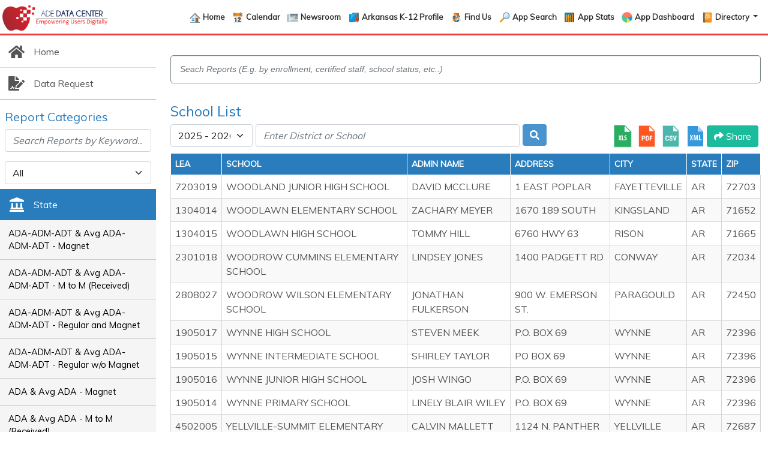

--- FILE ---
content_type: text/html; charset=utf-8
request_url: https://adedata.arkansas.gov/statewide/ReportList/State/SchoolList.aspx?pagesize=&year=&search=&page=106
body_size: 101227
content:


<!DOCTYPE html>

<html lang="en">
<head><meta charset="utf-8" /><meta name="viewport" content="width=device-width, initial-scale=1.0" /><meta http-equiv="X-UA-Compatible" content="IE=Edge" /><title>
	School List : State : ADE Data Center
</title><link href="/statewide/Content/css?v=yshYwcRNWNkPQNNIsqizcbEdMKg6txzoaFNCDKPt6Og1" rel="stylesheet"/>
<link href="../../favicon.ico" rel="shortcut icon" type="image/x-icon" /><link href="https://fonts.googleapis.com/css?family=Muli" rel="stylesheet" /><link href="https://adedata.arkansas.gov/Content/adc-main-navbar.css" rel="stylesheet" />
    <script src="https://kit.fontawesome.com/23e1ad599e.js" crossorigin="anonymous"></script>
    <script type="text/javascript" src="https://www.gstatic.com/charts/loader.js"></script>
</head>
<body>
    <form method="post" action="./SchoolList.aspx?pagesize=&amp;year=&amp;search=&amp;page=106" onsubmit="javascript:return WebForm_OnSubmit();" id="sisForm">
<div class="aspNetHidden">
<input type="hidden" name="__EVENTTARGET" id="__EVENTTARGET" value="" />
<input type="hidden" name="__EVENTARGUMENT" id="__EVENTARGUMENT" value="" />
<input type="hidden" name="__LASTFOCUS" id="__LASTFOCUS" value="" />
<input type="hidden" name="__VIEWSTATE" id="__VIEWSTATE" value="Fz939HTcLjSI9EQPVEEHnaWp8cGfLSBONLuv+k8+4Rj8O6V47tSDK5cNmRZzby02oA+O/[base64]/RE0AbQOrKSzwAXrqmIjjPCNu43+ThevxcOfwQ4f0McJ1PDvs7YEv84DxGHMhwXA8UtevrwQyWf81LWlP1iv360tsRJNqjQWYKNg/92XBYwZO/Hvww72z0skRZW9fUuN2dy0qd4Q5MNrJEnjk9BG+O28B2Rs3FWMFfhFEua21OcWrTGtLJxMi4SRNsn0zn79jLYpMMoaGiaeUFiNQEz4q7FthYAbCBacC4TGTLtyOLETHlnKe4EgqwUN1RdDOowOS6UyNn50+/D+UxXmvHILXWStBupeBoNC/GampkRcSRSHzro5DWHVXY9Rm2hGGfXMXQsq0WV8jEXIG3u5NfvPVPT78IjrIy2crZgs7NqmDspeLr1+G8me9jBmfjqzy7WiglpFeDIuUhh/B3jiTjDfrbWTHlaVS/[base64]/R4JfDN6dtQgfKN0iH0mD2KBDalBU4Ip7quAZjkMQjDdBwh6ONS+JBpK6l61CQPJfzEYg/6MBWWqTDAyQIxgJ8WZWWucS8D2lSE/DPt5sEjEu4TnQBNkd5BSoYABPe37jtVh2H2BglxyTM86j4Xc5fMcx186MWKumf8ONgJ9rGEZAeKwTz6TGw6+5UANla4h716RJd/D58u1sxPAotpsf4SzNO1HVNtaeaQjIF67h8xd9NWkPP9qzNLMMeSU4jDsSoREQ7uWD768OXz5VlKxMV2kdA4GJiRpC7fcgpYc6RK/w90SUsb0wmf3Ea72B5jssLQABt6QyTLMgW4dQ7Ebkh+oN3iiN5LRiIzzPpgVkP/bw2dzIvph4pF7fCidffsY/MzCYwYpvEqe3MuQu5LGoZsOjzVlW1QjDsnAje3UsRntvtmJg7tOqAcoS9HAoJa8WiOM6YcZItr5JV1xogbF5XfqkaI+Ug8V53AvSyNjMB0un9lkfjNGqaePkGRJCZ8613TZWsF3PgxkVQ3yu76n8n+H+lO5BGKBgi+nkogqL8/yh+IB2kYzEdJDC00OFzDrt2LT1IH9wL6iNPUmhZgFxMyMPpR3GtVYPqlICLixpx+28ARJye10F8xCKmDUnCQ2z4whc/jNwNWygiXgsGJMT9JeH5MSn0pdlTexVcorT4iLborvwn0audYtQQPVGl4yDPlIfD0kYo3zPZnWETgkHdtBgm2ZVpPKlogXqlAwSdrBvd90FEiqaKRfzhLWQOUEe3gf8YXWlqfP1UuoKYCeXdQBzMF1k/DKG3NsZfdKL1Tw++o6vsuKBMNfqoEYyaj8XJ+/jbU2UuSJoDeC5oQWoyJLD4PEJMDBVyjV8rGGvKFIUj8zjuPNL8ve2sfz+mknwib2LMjeOpWdUYhuTJ1iktWPl66iV0GY26tj2mIv9Du1Gy7HXTUl0ujT355665d1s2A1AfmugPvsmSeBxYT33CmM+XCIolDbTcyWoSUH5tPbs9/81IlGWVW7JeeRj3+E/jxXvkH0C4PA3wN2tB85o7UVHlpVxccFhoQnhfdRb5Xue7xWwcn/xfkWXbvpWf5PEtiogl9K6y5JiJIuQhb2C5r35e0UPC/FeFfDil+j3h62295mtKmAasyQ6+7inR2IBmBvWUQ+P3fK/rx3xoOpC5z5wHWZOS/F33asaPfSa7pe0f8M392AH6DzMvHcgAhxGn0Z4AcRQ8eiKrkBS/pqyFpe9oOCq9nsCEnC37rbaGFad2lgU42IzGng/5BFDWEgv83KmN6qpn4nDpNJ0z4Uv891/+j5aUsH7KE4TJnThbUXqQ3TrfWEhI9Y6D0+l408hfKsaPrzzYKgKJ21EezSXMJPEijrH3JFpCItyATgFpqThefKWwKiLXcVEq0kyx6azPpQBZ24x8A2bQ/[base64]/JfCPvOWXO7x2K9OgHGAyDaRdKWuf/djP8rY+CyWejqkkwalL4LTzowHarVTpVPZxXDqYbf30xVwfib5fa2rRJZDRLW435+TEBrm/tpcI6YEDvbTgyhXqRSG9FAD3Z6N7kkkKmTDgY6mvYO9uu7D0itDnzJLJKMZQ4VmDGDCClAa59XWg8/fC/3npqdYRYA16hQG1aqps/IqjyxIhPqBVqZML7GWovSoqTmoH3bSNxw6kB7q9AAinDaxzeZpXXF2YUaGIwAf+JWW4KjvIk5ShN83L8FbOuXkolpYQ5Fxqq+nHKhFb8mpbm1/qedIG/So1d8OJaNa4dxq0xKArMdk6BMuAowgQh1Rp9+zQJoSkH7WGqvrgEbdb6gBbn5XWNGok8oylevrc4yI/Lq7buezibLPM1S2NaT6zejxo8ALADib7/SkbJbc4LEFosGr5fGatugra+0O7BiYIbyjFt/+4H9x6SObUQoT3vBzRsSqI2PfM7h/7a6G1BTo76xvRYH1I0arZ6su2RAGXh+irYEKX5lPLeN/q27KSzP49YA5qih/4tqwYyPQzN04S6xF3x51AuymJxSZ1Byw83fkx4RujAIuIZKat/ovSv3WUzSS0Apahpd3vSmg0o5sJHXxqmqRmibrBbPJaRt7TS+D5PYyRRr91j3yPwUfFmI9EYwTTEiqJp9CL/S25LXI3KsPcn0Z7KsmBfe3suvQ1fmJvR5qXTLrr75Q6dgKYfjlS7WUnMsIcKaZISuJx64G1OVDoo2ZFJzAIoL0tEdO/RcGipEQfNda+i2EjDvn6PI5tfJtgRBAURfUC3+IjVNZgHyAumJxhXYt16bSlsJ6YLwnO3zG8NJuKQ53u4RAzNIpoMC4B2/3NVSdGg36gPtfGjueZfO0rWjrcWLFcSG0T7WHUK46aQsVA8gBpQoWnQke+xV0NypVekrhERzuO/q8XCQ4LBTJFZCXEIgkO+2SM+stkhKwyDlNeoIoUFwsYoXDEyYI3hZKMMpPZFrBwPP3xxYQlDlK5yQ7Z9YgZsxejqPHRp1XPxY+g8ZDr1R2xZ67D1/NLQ44zrTa1MdGKxrN9te3xGTVW6rXuCb/WO2JO6d2WKwIeDxnuqdCSZvk7i2bu97FyQxUuXEEFA0C7DhAU0smbdGGxEESbeo3JHIa1POKJATqpHcuQ21Z3Sk1BumkoC1ryDUMjJu6pTHiywH+UJUPBxklURun/Pswt1FY3RJUgKY1MJk+67Q/zTQkzUJ6+7NLqCqHgPipWpo4swf2luGp0Mlk32lNaty4QM9mZkgguTBahgxiMU1u0vw2J1NgukIGZFq8trqQX1rui4awEvib/lFhrhbhy6pH3ssfupRgeg7GUqDqAtJU40Pf65PeyKrvnKRM1aMNTr/rBdR2vGDrT/4zRQsnf8tbbGl7eJ240Sj0UPoYjI647GSEqrHgEbmynvqIqiKyPp5ss8Z/xfrd2w1MTuK59WcgpVOl+ALyyFDcBDmoMOwggoz0LuFBzFHMlOlM+b87oKXRUs9ccpXbLshOA1JvTZL2iUXCfYh0DXL8uiwCpwAObSeNnkMUXXpN+h/sv301jOFW1k6I12HJDr9PRVUtyJCHD3BUzHJq2jVZ6Pr4YsyURSDxFD+0DMLAt7khpMEnb2NwBRDfNB9MSThJZuZugDRQZdcm64WuKfbyVX1wLnvKeDSfPvmhUbHqc4CAZ/V/2MoRkJ7zvdaDaeWMJ5n95LErWSel//zMANHI5GGH/cTngSn3evxtppapvXaLwXUZA242S4jeeMMLth844gv3DkBf695I7lZYy6261vV5QdF5cF2rzXy370JsHM7Qhk5HaMlarLIusdmhX/MIMwJp2qkU+2IcnFWFSFxXVOzzFjlYuf/[base64]/cUhvdHfBUQiRPx/S3czeg/4pn6o5+EenTxgjR7R2R0F8OIwAJiK7eipkeIkdf4T81lFDCECWdZMGu7nORaB15ypXragxC2dD/75KUZNPSNcl2tK0Xum8VO6mvyott7oEMZa00FzczqfSOCx9YinwQymVgGPBo7kPHiIRtN0W7uuLhUfZNAtOhTK80OAAwH/DwHsCtOjdu5dGIK8LmHL6VGfprwbZSOT9+/f9p1YoqIMdMnGw3ZLIc96dZ/bzxOY0ei5RlLAP+dtiA6VSNeUpNih076iQS1i6QooTtc8D3MDf8YILaulvVBbQWShourrwxTJe1IengIx9caCHklw96EgKLCdg1jmFtMYKlgcAJ7qtJXEfQzpsOncyLQNVJ9WCvc/fhnUz0ufIeID1U97fssmMBVtQdq4aRqTjSukmJCftdEji4k88WHcUYmXMjhb7LsusHE2w3OXWmtoWmA9TDtqq/oX9GSdT1mI38HY6E79FN66RTl34OGivM9dQx0tDyXZ/FoLEqbavctglwLqVvE4rWMPO7R2hMQSiokxd2Ed5yiIEfpQLOLIYbisjtvYDkjMRnxf0StSofB4lpMx3DwDZAIbX4OhSEbuyerr++QzdDfHQSYiA9YKX/u7yn+tFC9B6cEKpXDUfA4DYFIUgoiJiPocxUPF1dtnOB8cWQldlGHHScBB77GNDKTjYcy7kNDf3EiDXgZdgwRrMMBoFZG5CdTUVvaiv8NGsLBMdQQWmTMi8ln/jbyKkQbzhxJR2mX30U5QvNuOza9RfdfsKC5FNTzooutL48jn12wneulwlAtU5NhT6fOpW195Wps+CGAP1wfIVb9KGhyPL1A9HjW57UVPtio3qN2jICIWxgdRMhTc2hviOYfeOUTFwdw5KUE6SMkArdK/8vrDG+CqRVVDATWs3MaHU2VHV+hnObtZM+P8gohh4lz46WvlEc1M3VpzYaUz5VCwgjuZEcVYKBiDk+hKdQqp2sfUso7YJH+9zff88eZvyDBj477i/s0zC5d9q1MjpwfWD5z3yTTh6zR6RABqnamsM4Z3ikKqSBULhARqsBbm81RRvw4KvlVQS8mdp9c9ZbHDu/3VeKSvtNGz7YspUGRSC/iy4lqHr0SSfVmh+UqDj6rCU9C0fayVq4XKJMn/RqtBRoTIGZ9SJixXzyRMDxRYZmiG1j70aWX3iE52KfCwEer4uz5Y379anQSjQzoy/lRNXjCXLcBL8GnRwfJzNJTAIBQlW+U/9H3WyzzRqAuFgpQCh/GZRMYyr4tFXTV2uqL82QgPjWFAMDMxGOAGGQmQV9En/31lLEeBio0SwvKLCw2UGPC05qci/7k2um9T5SZbazAUzRMpgS51BQ95lR/bxLCOD/CvBRA6bzzPFPcKb8LwJNvzoWr9of/lnwhMGlm8aK/eDGxiEc0Z/H2IrRkhEr6jxlRX+Ty4ru/cnUCmqWGKw1lRXJ3IjwdGijdcDV1jviYKFGpHrQ+fRIMfLhyzomaLMuFwSFZd8L5bLiKUl+Eonpy/IcTag5zMd8PGepyPLPY2uFkQwEdkVR27sAkXqKE2aK8tXF4uSTpDFjmcyqpFSHgXYy2m0aeBHeACy5daiubEpSZ/deaHP3QuQj+hfVTM5otVF1K/6sGut7sGQkgE4ug2RuxhvxELM33M+baK3h5dFR31+4km2sxOj7n9vKOaTwoVORmtIPPuEdvgw1c8zxPhaS3yoGWEq6khSYNut38VCIWleNk/eEpupSUwcezBhgDMIX+RvzXRhVQWRlmGjGKRj+5636ma08KKYw6xjQeO0lT0L9QD1vusvQKu/9B2VSpJMPPU/jELT/XE2Rs+VBD2oQD1l3TPjgkPxaW0lR5DiMFKPHQ3hu5ZY8zBBZwQDC9ZCsKzG1XP3tPlnDCvmXO/gCz8Tk6Ax52yPpXK6kWChD65n05RGahxBawIfb8/hBqVAMhW0UXkYmLn6Y4hZpyBw2HpSzoORdgaySz3CNq8HmDbMtsoo8AUwST0kP+xgy3k/0fUgDRsHapnzpcQAwhtYuxa/XVAetPhATHifK8fP+SOL/VouqQtiTqff6clvoVTxzHB6GNS8E+o2eYR+4YS/BpHt5mAPVKaCH3VHaESXsvdAWpKwGEoAHC4dodNc83DSHT+6O1StftHzryGC5s40YPtNo1chfz4UYLEO37nNNljrWb5p9WOEdgCRl/TRL9kFvNK95FTauVbpG+fkvD4OtJg9GeMel6NhtGxSe8RVcq2kEe/ZlzMF0cMoDjWEwni2NGKfqfKzvO6o8PgQTU9yfEqFqUzSZlFyf3ezwW9ucf8RPGTVfl40LDl703un5Mx03KejcdxRlLEjlIJaZEyUmh2X1my0dh6A+ay+SZvolMS14002TG5QgPd4Zd690KqZhGCyhDDSRugYJoX+cNC1vlnpwYHSU86zGQ==" />
</div>

<script type="text/javascript">
//<![CDATA[
var theForm = document.forms['sisForm'];
if (!theForm) {
    theForm = document.sisForm;
}
function __doPostBack(eventTarget, eventArgument) {
    if (!theForm.onsubmit || (theForm.onsubmit() != false)) {
        theForm.__EVENTTARGET.value = eventTarget;
        theForm.__EVENTARGUMENT.value = eventArgument;
        theForm.submit();
    }
}
//]]>
</script>



<script src="/statewide/bundles/MsAjaxJs?v=8Vxtft26FQqGaSK774kYPjZEdF8JgAwzp0AIaxdYVtQ1" type="text/javascript"></script>
<script src="../../Scripts/jquery-3.6.0.min.js" type="text/javascript"></script>
<script src="../../Scripts/respond.min.js" type="text/javascript"></script>
<script src="/statewide/bundles/WebFormsJs?v=2iw8BmEbhT6eHj-AbpYz41CNwEYx6TjLKZU0WjRf3o01" type="text/javascript"></script>
<script type="text/javascript">
//<![CDATA[
function WebForm_OnSubmit() {
if (typeof(ValidatorOnSubmit) == "function" && ValidatorOnSubmit() == false) return false;
return true;
}
//]]>
</script>

<div class="aspNetHidden">

	<input type="hidden" name="__VIEWSTATEGENERATOR" id="__VIEWSTATEGENERATOR" value="3DE8FAE8" />
	<input type="hidden" name="__EVENTVALIDATION" id="__EVENTVALIDATION" value="aOVh+lKunJiF1YI7GQ704ojcKAa4+xEHD/ZP3cnmE/10BnSfbOnLj8yNiu6N//m3FA68g47Hhgh1rt3BeiEha40cPGJ7H69VYq8TJyMkdDbMQQXs2scEyNhRTeLE6RQtHhhrmA8Q7PrG5MHIcVMN2oBLPOW2mbx2gMP7uGhT0Ufqb/LELOBDS4Ap32kFja0ToRQsFpFyZ2SaKpd0t7pO5jv8VTeKSSjOALdOnV7LOiqCcjaDrLKMcUVMMAl8STyB4ZuQv08WfcxezGmo+HOLFgBx+ckdu5CfSChxOiQaxByQCgWFZPdQnakfd0e4gV2QQYNvKXFYhMZr2AXqzn+xruYUy6G4cI4JEziAbi0gSFGEgSLrxFRVt/cFjxh9SDQqQQJy2R+5Yw8nFMMv7pKE809UVzmc5TW9RJvHs/jzi/nR2gdEgnVWlBDiTXt5p+SOSuEihEQCRVhulHIsTBPniZsUbww/e/K2SJAraqQId6rnFH647henxJGEXZw5DyBctWiHAQDOmWU7Neotc9eU595/tdLQUZ9tjPC+l6XM/BigxJ9q0JPlirIIbKFa0y/H8qG8T9+e8902cpD/Oz/BgUoGT6Z/dci7iEx2iWyYhzUeNi6O0cN/yjow8ZQvmvz3/d/cI3bVDsDJd/9q3XhIYKyWLTrsnUJ2+0KV7RyTVhfTro/[base64]" />
</div>
        <script type="text/javascript">
//<![CDATA[
Sys.WebForms.PageRequestManager._initialize('ctl00$ctl00$ctl10', 'sisForm', [], [], [], 90, 'ctl00$ctl00');
//]]>
</script>

        <div id="MainNavbar">
            <nav class="navbar navbar-expand-xl navbar-light bg-light">
                <div class="container-fluid">
                    <a class="navbar-brand" href="https://adedata.arkansas.gov/">
                        <img src="https://adedata.arkansas.gov/Content/img/adc-logo-color.jpg" />
                    </a>
                    <button class="navbar-toggler collapsed" type="button" data-bs-toggle="collapse" data-bs-target="#MainNavbarLinks" aria-controls="MainNavbarLinks" aria-expanded="false" aria-label="Toggle navigation">
                        <span class="navbar-toggler-icon"></span>
                    </button>
                    
<div id="MainNavbarLinks" class="collapse navbar-collapse">
    <ul class="navbar-nav ms-auto">
                    <li class="nav-item"><a class="nav-link icon-navbar icon-hdr-home" href="https://adedata.arkansas.gov/">Home</a></li>
                    <li class="nav-item"><a class="nav-link icon-navbar icon-hdr-calendar" href="https://adedata.arkansas.gov/calendar">Calendar</a></li>
                    <li class="nav-item"><a class="nav-link icon-navbar icon-hdr-newsroom" href="https://adedata.arkansas.gov/newsroom">Newsroom</a></li>
                    <li class="nav-item"><a class="nav-link icon-navbar icon-hdr-profile" href="https://adedata.arkansas.gov/ark12">Arkansas K-12 Profile</a></li>
                    <li class="nav-item"><a class="nav-link icon-navbar icon-hdr-aboutus" href="https://adedata.arkansas.gov/findus">Find Us</a></li>
                    <li class="nav-item"><a id="NavBarSearch" class="nav-link icon-navbar icon-hdr-search" href="https://adedata.arkansas.gov/home/searchMainPage">App Search</a></li>
                    <li class="nav-item"><a class="nav-link icon-navbar icon-hdr-stats" href="https://adedata.arkansas.gov/appstats">App Stats</a></li>
                    <li class="nav-item"><a class="nav-link icon-navbar icon-hdr-app-dashboard" href="https://apps.ade.arkansas.gov/">App Dashboard</a></li>
                <li class="nav-item dropdown">
                    <a id="NavBarDirectory" href="#" class="nav-link dropdown-toggle icon-navbar icon-hdr-directory" data-bs-toggle="dropdown" aria-haspopup="true" aria-expanded="false">Directory <span class="caret"></span></a>
                    <div class="dropdown-menu" aria-labelledby="NavBarDirectory">
                            <a class="dropdown-item" id="NavBarDirectory" href="https://adedata.arkansas.gov/aed">ADE Employees Directory</a>
                            <a class="dropdown-item" id="NavBarDirectory" href="https://adedata.arkansas.gov/spd">School Personnel Directory</a>
                            <a class="dropdown-item" id="NavBarDirectory" href="https://adedata.arkansas.gov/lea">School Locator</a>
                            <a class="dropdown-item" id="NavBarDirectory" href="https://adedata.arkansas.gov/nid">NCES ID Directory</a>
                            <a class="dropdown-item" id="NavBarDirectory" href="https://scr.ade.arkansas.gov/">Statewide Community Resources Portal</a>
                    </div>
                </li>
    </ul>
</div>

                </div>
            </nav>
        </div>
        <div id="STWSecondNavBar">
            <nav class="navbar navbar-expand-xl navbar-dark bg-dark">
                <div class="container-fluid">
                    <a class="navbar-brand" href="/">Statewide Information System Reports</a>
                    <button class="navbar-toggler collapsed" type="button" data-bs-toggle="collapse" data-bs-target="#STWNavbarLinks" aria-controls="STWNavbarLinks" aria-expanded="false" aria-label="Toggle navigation">
                        <span class="navbar-toggler-icon"></span>
                    </button>
                    <div class="collapse navbar-collapse" id="STWNavbarLinks">
                        <ul class="navbar-nav">
                            <li class="nav-item">
                                <a href="/" class="nav-link">Home</a>
                            </li>
                            <li class="nav-item dropdown">
                                <a class="nav-link dropdown-toggle" id="subNavACTReports" role="button" data-bs-toggle="dropdown" aria-expanded="false" href="#">ACT Report</a>
                                <ul class="dropdown-menu" aria-labelledby="subNavACTReports">
                                    <li><a href="../ACT/State.aspx" class="dropdown-item">State</a></li>
                                    <li><a href="../ACT/District.aspx" class="dropdown-item">District</a></li>
                                    <li><a href="../ACT/College.aspx" class="dropdown-item">College</a></li>
                                    <li><a href="../ACT/HighSchool.aspx" class="dropdown-item">High School</a></li>
                                </ul>
                            </li>
                            <li class="nav-item dropdown">
                                <a class="nav-link dropdown-toggle" id="subNavARCReports" role="button" data-bs-toggle="dropdown" aria-expanded="false" href="#">ARC Reports</a>
                                <ul class="dropdown-menu" aria-labelledby="subNavARCReports">
                                    <li><a href="../ARC/DistrictReports.aspx" class="dropdown-item">District/School Reports</a></li>
                                    <li><a href="../ARC/State.aspx" class="dropdown-item">State Reports</a></li>
                                    <li><a href="../ARC/AmoReports.aspx" class="dropdown-item">AMO Reports</a></li>
                                    <li><a href="../ARC/PreReports.aspx" class="dropdown-item">ESSA School Index</a></li>
                                    <li><a href="../ARC/grade.aspx" class="dropdown-item">Letter Grade Reports</a></li>
                                    <li><a href="../ARC/priorfocus.aspx" class="dropdown-item">Priority/Focus School Reports</a></li>
                                    <li><a href="../ARC/academic.aspx" class="dropdown-item">Academic Distress Reports</a></li>
                                </ul>
                            </li>
                        </ul>
                    </div>
                </div>
            </nav>
        </div>

        <div class="content-wrapper">
            <div id="SideNavSection">
                <ul class="side-nav-list">
                    <li class="side-nav-list-item">
                        <a href="../../Default.aspx" class="nav-list-item-link">
                            <span class="list-item-link-icon"><i class="fas fa-home"></i></span>
                            <span class="list-item-link-name">Home</span>
                        </a>
                    </li>
                    <li class="side-nav-list-item">
                        <a href="https://adedata.arkansas.gov/drra/" class="nav-list-item-link">
                            <span class="list-item-link-icon"><i class="fas fa-file-signature"></i></span>
                            <span class="list-item-link-name">Data Request</span>
                        </a>
                    </li>
                </ul>
                <section class="side-nav-filter">
                    <h4>Report Categories</h4>
                    <div id="SearchReport">
                        <p id="SearchInput">
                            <input type="text" onkeyup="searchReports()" class="form-control" placeholder="Search Reports by Keyword.." id="myInput" />
                        </p>
                        <select class="form-select" id="ddl_reportType">
                            <option value="all">All</option>
                            <option value="state">State</option>
                            <option value="county">Counties</option>
                            <option value="district">Districts</option>
                            <option value="school">Schools</option>
                            <option value="cycle_summaries">Cycle</option>
                            <option value="misc_reports">Misc</option>
                        </select>
                    </div>
                </section>
                <ul class="side-nav-list">
                    <li class="side-nav-list-item">
                        <a id="list-state" class="nav-list-item-link" data-report-category="state">
                            <span class="list-item-link-icon"><i class="fas fa-landmark"></i></span>
                            <span class="list-item-link-name">State</span>
                        </a>
                        <div id="list-items-state" class="NoDisplay">
                            <ul class="stateLinks subnav-list" id="stateLinks">
                                <li class="subnav-list-item"><a href="ADAADMADTMagnet.aspx" id="StateADAADMADTMagnet">ADA-ADM-ADT &amp; Avg ADA-ADM-ADT - Magnet</a></li>
                                <li class="subnav-list-item"><a href="ADAADMADTMToMReceived.aspx" id="StateADAADMADTMToMReceived">ADA-ADM-ADT &amp; Avg ADA-ADM-ADT - M to M (Received)</a></li>
                                <li class="subnav-list-item"><a href="ADAADMADTall.aspx" id="StateADAADMADTall">ADA-ADM-ADT &amp; Avg ADA-ADM-ADT - Regular and Magnet</a></li>
                                <li class="subnav-list-item"><a href="ADAADMADTRegular.aspx" id="StateADAADMADTRegular">ADA-ADM-ADT &amp; Avg ADA-ADM-ADT - Regular w/o Magnet</a></li>

                                <li class="subnav-list-item"><a href="ADAMagnet.aspx" id="StateADAMagnet">ADA &amp; Avg ADA - Magnet</a></li>
                                <li class="subnav-list-item"><a href="ADAMToMReceived.aspx" id="StateADAMToMReceived">ADA &amp; Avg ADA - M to M (Received)</a></li>
                                <li class="subnav-list-item"><a href="ADAall.aspx" id="StateADAall">ADA &amp; Avg ADA - Regular and Magnet</a></li>
                                <li class="subnav-list-item"><a href="ADARegular.aspx" id="StateADARegular">ADA &amp; Avg ADA - Regular w/o Magnet</a></li>

                                <li class="subnav-list-item"><a href="ADMMagnet.aspx" id="StateADMMagnet">ADM &amp; Avg ADM - Magnet</a></li>
                                <li class="subnav-list-item"><a href="ADMMToMReceived.aspx" id="StateADMMToMReceived">ADM &amp; Avg ADM - M to M (Received)</a></li>
                                <li class="subnav-list-item"><a href="ADMall.aspx" id="StateADMall">ADM &amp; Avg ADM - Regular and Magnet</a></li>
                                <li class="subnav-list-item"><a href="ADMRegular.aspx" id="StateADMRegular">ADM &amp; Avg ADM - Regular w/o Magnet</a></li>

                                <li class="subnav-list-item"><a href="ADTMagnet.aspx" id="StateADTMagnet">ADT &amp; Avg ADT - Magnet</a></li>
                                <li class="subnav-list-item"><a href="ADTMToMReceived.aspx" id="StateADTMToMReceived">ADT &amp; Avg ADT - M to M (Received)</a></li>
                                <li class="subnav-list-item"><a href="ADTall.aspx" id="StateADTall">ADT &amp; Avg ADT - Regular and Magnet</a></li>
                                <li class="subnav-list-item"><a href="ADTRegular.aspx" id="StateADTRegular">ADT &amp; Avg ADT - Regular w/o Magnet</a></li>

                                <li class="subnav-list-item"><a href="BusCapacity.aspx" id="StateBusCapacity">Bus Capacity</a></li>
                                <li class="subnav-list-item"><a href="BusFiscal.aspx" id="StateBusFiscal">Bus Fiscal</a></li>
                                <li class="subnav-list-item"><a href="BusModel.aspx" id="StateBusModel">Bus Model</a></li>
                                <li class="subnav-list-item"><a href="BusSupplementalTransportation.aspx" id="StateBusSupplementalTransportation">Bus Supplemental Transportation</a></li>
                                <li class="subnav-list-item"><a href="CertifiedStaff.aspx" id="StateCertifiedStaff">Certified Staff</a></li>
                                <li class="subnav-list-item"><a href="CertifiedStaffByRace.aspx" id="StateCertifiedStaffByRace">Certified Staff by Race</a></li>
                                <li class="subnav-list-item"><a href="CertifiedTeacher.aspx" id="StateCertifiedTeacher">Certified Teacher Only</a></li>
                                <li class="subnav-list-item"><a href="CertifiedTeacherByRace.aspx" id="StateCertifiedTeacherByRace">Certified Teacher by Race</a></li>
                                <li class="subnav-list-item"><a href="ClassifiedStaff.aspx" id="StateClassifiedStaff">Classified Staff</a></li>
                                <li class="subnav-list-item"><a href="ClassifiedStaffByRace.aspx" id="StateClassifiedStaffByRace">Classified Staff by Race</a></li>

                                <li class="subnav-list-item"><a href="CoopDistrictSchoolList.aspx" id="StateCoopDistrictSchoolList">Coop District School List</a></li>
                                <li class="subnav-list-item"><a href="CoopList.aspx" id="StateCoopList">Coop List</a></li>

                                <li class="subnav-list-item"><a href="DisciplinaryActions.aspx" id="StateDisciplinaryActions">Disciplinary Actions</a></li>
                                <li class="subnav-list-item"><a href="DisciplinaryInfractions.aspx" id="StateDisciplinaryInfractions">Disciplinary Infractions</a></li>

                                <li class="subnav-list-item"><a href="DistrictList.aspx" id="StateDistrictList">District List</a></li>
                                <li class="subnav-list-item"><a href="DropsWithdrawalsByReason.aspx" id="StateDropsWithdrawalsByReason">Dropouts &amp; Withdrawals by Reason</a></li>
                                <li class="subnav-list-item"><a href="EnrollmentByGrade.aspx" id="StateEnrollmentByGrade">Enrollment by Grade</a></li>
                                <li class="subnav-list-item"><a href="EnrollmentByGradeSpan.aspx" id="StateEnrollmentByGradeSpan">Enrollment by Grade Span</a></li>
                                <li class="subnav-list-item"><a href="EnrollmentByRace.aspx" id="StateEnrollmentByRace">Enrollment by Race</a></li>
                                <li class="subnav-list-item"><a href="EnrollmentByRaceGender.aspx" id="StateEnrollmentByRaceGender">Enrollment by Race &amp; Gender</a></li>
                                <li class="subnav-list-item"><a href="EnrollmentByRaceGradeLevel.aspx" id="StateEnrollmentByRaceGradeLevel">Enrollment by Race &amp; Grade Level</a></li>
                                <li class="subnav-list-item"><a href="EnrollmentCount.aspx" id="StateenrollmentCount">Enrollment Count</a></li>

                                
                                <li class="subnav-list-item"><a href="StudentCountAP.aspx" id="StateStudentCountAP">Enrollment - AP</a></li>

                                <li class="subnav-list-item"><a href="StudentCountCareerTech.aspx" id="StateStudentCountCareerTech">Enrollment - Career &amp; Technical</a></li>
                                <li class="subnav-list-item"><a href="StudentCountComputerApp.aspx" id="StateStudentCountComputerApp">Enrollment - Computer Applications</a></li>
                                <li class="subnav-list-item"><a href="StudentCountComputerScience.aspx" id="StateStudentCountComputerScience">Enrollment - Computer Science</a></li>
                                <li class="subnav-list-item"><a href="StudentCountConcurrentCredit.aspx" id="StateStudentCountConcurrentCredit">Enrollment - Concurrent Credit</a></li>
                                <li class="subnav-list-item"><a href="StudentCountEnglish.aspx" id="StateStudentCountEnglish">Enrollment - English</a></li>
                                <li class="subnav-list-item"><a href="StudentCountFineArts.aspx" id="StateStudentCountFineArts">Enrollment - Fine Arts</a></li>
                                <li class="subnav-list-item"><a href="StudentCountForeignLanguage.aspx" id="StateStudentCountForeignLanguage">Enrollment - Foreign Language</a></li>
                                <li class="subnav-list-item"><a href="StudentCountHealthAndPE.aspx" id="StateStudentCountHealthAndPE">Enrollment - Health &amp; P.E.</a></li>
                                <li class="subnav-list-item"><a href="StudentCountIB.aspx" id="StateStudentCountIB">Enrollment - IB</a></li>
                                <li class="subnav-list-item"><a href="StudentCountMath.aspx" id="StateStudentCountMath">Enrollment - Mathematics</a></li>
                                <li class="subnav-list-item"><a href="StudentCountMiscCredit.aspx" id="StateStudentCountMiscCredit">Enrollment - Miscellaneous Credit</a></li>
                                <li class="subnav-list-item"><a href="StudentCountNonCredit.aspx" id="StateStudentCountNonCredit">Enrollment - Non-Credit Activities</a></li>
                                <li class="subnav-list-item"><a href="StudentCountScience.aspx" id="StateStudentCountScience">Enrollment - Science</a></li>
                                <li class="subnav-list-item"><a href="StudentCountSocialStudies.aspx" id="StateStudentCountSocialStudies">Enrollment - Social Studies</a></li>
                                <li class="subnav-list-item"><a href="StudentCountSpecialistPrograms.aspx" id="StateStudentCountSpecialistPrograms">Enrollment - Specialist Programs</a></li>

                                <li class="subnav-list-item"><a href="FreeReducedPaidLunch.aspx" id="StateFreeReducedPaidLunch">Free/Reduced/Paid Lunch Counts</a></li>

                                <li class="subnav-list-item"><a href="GiftTalented.aspx" id="StateGiftTalented">Gifted &amp; Talented</a></li>
                                <li class="subnav-list-item"><a href="Graduates.aspx" id="StateGraduates">Graduates</a></li>
                                <li class="subnav-list-item"><a href="Homeless.aspx" id="StateHomeless">Homeless</a></li>
                                <li class="subnav-list-item"><a href="HomelessByType.aspx" id="StateHomelessByType">Homeless By Type</a></li>
                                <li class="subnav-list-item"><a href="MasterListCoopCountyDistrictSchool.aspx" id="StateMasterListCoopCountyDistrictSchool">Master List - Coop, County, District, School</a></li>
                                <li class="subnav-list-item"><a href="SchoolChoice.aspx" id="StateSchoolChoice">School Choice</a></li>
                                <li class="subnav-list-item"><a href="SchoolChoiceByRace.aspx" id="StateSchoolChoiceByRace">School Choice by Race</a></li>
                                <li class="subnav-list-item"><a href="SchoolChoiceByRaceGender.aspx" id="StateSchoolChoiceByRaceGender">School Choice by Race &amp; Gender</a></li>
                                <li class="subnav-list-item"><a href="SchoolChoiceByType.aspx" id="StateSchoolChoiceByType">School Choice by Type</a></li>
                                <li class="subnav-list-item"><a href="SchoolList.aspx" id="StateSchoolList">School List</a></li>
                                <li class="subnav-list-item"><a href="StateProfile.aspx" id="StateStateProfile">State Profile</a></li>
                                <li class="subnav-list-item"><a href="SchoolChoiceEligibility.aspx" id="StateSchoolChoiceEligibility">School Choice Eligibility</a></li>
                            </ul>
                        </div>
                    </li>
                    <li class="side-nav-list-item">
                        <a id="list-county" class="nav-list-item-link" data-report-category="county">
                            <span class="list-item-link-icon"><i class="fas fa-map-marked-alt"></i></span>
                            <span class="list-item-link-name">Counties</span>
                        </a>
                        <div id="list-items-county" class="NoDisplay">
                            <ul class="countyLinks subnav-list" id="countyLinks">
                                <li class="subnav-list-item"><a href="../Counties/ADAADMADTMagnet.aspx" id="CountiesADAADMADTMagnet">ADA-ADM-ADT &amp; Avg ADA-ADM-ADT - Magnet</a></li>
                                <li class="subnav-list-item"><a href="../Counties/ADAADMADTMToMReceived.aspx" id="CountiesADAADMADTMToMReceived">ADA-ADM-ADT &amp; Avg ADA-ADM-ADT - M to M (Received)</a></li>
                                <li class="subnav-list-item"><a href="../Counties/ADAADMADTall.aspx" id="CountiesADAADMADTall">ADA-ADM-ADT &amp; Avg ADA-ADM-ADT - Regular and Magnet</a></li>
                                <li class="subnav-list-item"><a href="../Counties/ADAADMADTRegular.aspx" id="CountiesADAADMADTRegular">ADA-ADM-ADT &amp; Avg ADA-ADM-ADT - Regular w/o Magnet</a></li>

                                <li class="subnav-list-item"><a href="../Counties/ADAMagnet.aspx" id="CountiesADAMagnet">ADA &amp; ADA Magnet</a></li>
                                <li class="subnav-list-item"><a href="../Counties/ADAMToMReceived.aspx" id="CountiesADAMToMReceived">ADA &amp; ADA M to M (Received)</a></li>
                                <li class="subnav-list-item"><a href="../Counties/ADAall.aspx" id="CountiesADAall">ADA &amp; Avg ADA - Regular and Magnet</a></li>
                                <li class="subnav-list-item"><a href="../Counties/ADARegular.aspx" id="CountiesADARegular">ADA &amp; ADA Regular w/o Magnet</a></li>

                                <li class="subnav-list-item"><a href="../Counties/ADMMagnet.aspx" id="CountiesADMMagnet">ADM &amp; ADM Magnet</a></li>
                                <li class="subnav-list-item"><a href="../Counties/ADMMToMReceived.aspx" id="CountiesADMMToMReceived">ADM &amp; ADM M to M (Received)</a></li>
                                <li class="subnav-list-item"><a href="../Counties/ADMall.aspx" id="CountiesADMall">ADM &amp; Avg ADM - Regular and Magnet</a></li>
                                <li class="subnav-list-item"><a href="../Counties/ADMRegular.aspx" id="CountiesADMRegular">ADM &amp; ADM Regular w/o Magnet</a></li>

                                <li class="subnav-list-item"><a href="../Counties/ADTMagnet.aspx" id="CountiesADTMagnet">ADT &amp; ADT Magnet</a></li>
                                <li class="subnav-list-item"><a href="../Counties/ADTMToMReceived.aspx" id="CountiesADTMToMReceived">ADT &amp; ADT M to M (Received)</a></li>
                                <li class="subnav-list-item"><a href="../Counties/ADTall.aspx" id="CountiesADTall">ADT &amp; Avg ADT - Regular and Magnet</a></li>
                                <li class="subnav-list-item"><a href="../Counties/ADTRegular.aspx" id="CountiesADTRegular">ADT &amp; ADT Regular w/o Magnet</a></li>

                                <li class="subnav-list-item"><a href="../Counties/BusCapacity.aspx" id="CountiesBusCapacity">Bus Capacity</a></li>
                                <li class="subnav-list-item"><a href="../Counties/BusFiscal.aspx" id="CountiesBusFiscal">Bus Fiscal</a></li>
                                <li class="subnav-list-item"><a href="../Counties/BusModel.aspx" id="CountiesBusModel">Bus Model</a></li>
                                <li class="subnav-list-item"><a href="../Counties/BusSupplementalTransportation.aspx" id="CountiesBusSupplementalTransportation">Bus Supplemental Transportation</a></li>
                                <li class="subnav-list-item"><a href="../Counties/CertifiedStaff.aspx" id="CountiesCertifiedStaff">Certified Staff</a></li>
                                <li class="subnav-list-item"><a href="../Counties/CertifiedStaffByRace.aspx" id="CountiesCertifiedStaffByRace">Certified Staff by Race</a></li>
                                <li class="subnav-list-item"><a href="../Counties/CertifiedTeacher.aspx" id="CountiesCertifiedTeacher">Certified Teacher Only</a></li>
                                <li class="subnav-list-item"><a href="../Counties/CertifiedTeacherByRace.aspx" id="CountiesCertifiedTeacherByRace">Certified Teacher Only by Race</a></li>
                                <li class="subnav-list-item"><a href="../Counties/ClassifiedStaff.aspx" id="CountiesClassifiedStaff">Classified Staff</a></li>
                                <li class="subnav-list-item"><a href="../Counties/ClassifiedStaffByRace.aspx" id="CountiesClassifiedStaffByRace">Classified Staff by Race</a></li>

                                <li class="subnav-list-item"><a href="../Counties/CountyList.aspx" id="CountiesCountyList">County List</a></li>
                                <li class="subnav-list-item"><a href="../Counties/CountyListCoop.aspx" id="CountiesCountyListCoop">County List - Coop</a></li>
                                <li class="subnav-list-item"><a href="../Counties/CountyListDistrict.aspx" id="CountiesCountyListDistrict">County List - District</a></li>
                                <li class="subnav-list-item"><a href="../Counties/CountyListSchool.aspx" id="CountiesCountyListSchool">County List - School</a></li>

                                <li class="subnav-list-item"><a href="../Counties/DisciplinaryActions.aspx" id="CountiesDisciplinaryActions">Disciplinary Actions</a></li>
                                <li class="subnav-list-item"><a href="../Counties/DisciplinaryInfractions.aspx" id="CountiesDisciplinaryInfractions">Disciplinary Infractions</a></li>
                                <li class="subnav-list-item"><a href="../Counties/DropsWithdrawalsByReason.aspx" id="CountiesDropsWithdrawalsByReason">Dropouts &amp; Withdrawals by Reason</a></li>
                                <li class="subnav-list-item"><a href="../Counties/EnrollmentByGrade.aspx" id="CountiesEnrollmentByGrade">Enrollment by Grade</a></li>
                                <li class="subnav-list-item"><a href="../Counties/EnrollmentByGradeSpan.aspx" id="CountiesEnrollmentByGradeSpan">Enrollment by Grade Span</a></li>
                                <li class="subnav-list-item"><a href="../Counties/EnrollmentByRace.aspx" id="CountiesEnrollmentByRace">Enrollment by Race</a></li>
                                <li class="subnav-list-item"><a href="../Counties/EnrollmentByRaceGender.aspx" id="CountiesEnrollmentByRaceGender">Enrollment by Race &amp; Gender</a></li>
                                <li class="subnav-list-item"><a href="../Counties/EnrollmentByRaceGradeLevel.aspx" id="CountiesEnrollmentByRaceGradeLevel">Enrollment by Race &amp; Grade Level</a></li>
                                <li class="subnav-list-item"><a href="../Counties/EnrollmentCount.aspx" id="CountiesEnrollmentCount">Enrollment Count</a></li>

                                <li class="subnav-list-item"><a href="../Counties/FreeReducedPaidLunch.aspx" id="CountiesFreeReducedPaidLunch">Free/Reduced/Paid Lunch Counts</a></li>
                                <li class="subnav-list-item"><a href="../Counties/Graduates.aspx" id="CountiesGraduates">Graduates</a></li>
                                <li class="subnav-list-item"><a href="../Counties/Homeless.aspx" id="CountiesHomeless">Homeless</a></li>

                                <li class="subnav-list-item"><a href="../Counties/HomelessByType.aspx" id="CountiesHomelessByType">Homeless By Type</a></li>

                                <li class="subnav-list-item"><a href="../Counties/PovertyIndex.aspx" id="CountiesPovertyIndex">Poverty Index</a></li>
                                <li class="subnav-list-item"><a href="../Counties/Retention.aspx" id="CountiesRetention">Retention</a></li>
                                <li class="subnav-list-item"><a href="../Counties/SchoolChoice.aspx" id="CountiesSchoolChoice">School Choice</a></li>
                                <li class="subnav-list-item"><a href="../Counties/SchoolChoiceByRace.aspx" id="CountiesSchoolChoiceByRace">School Choice by Race</a></li>
                                <li class="subnav-list-item"><a href="../Counties/SchoolChoiceByRaceGender.aspx" id="CountiesSchoolChoiceByRaceGender">School Choice by Race &amp; Gender</a></li>
                                <li class="subnav-list-item"><a href="../Counties/SchoolChoiceByType.aspx" id="CountiesSchoolChoiceByType">School Choice by Type</a></li>
                                <li class="subnav-list-item"><a href="../Counties/StudentHomeLanguage.aspx" id="CountiesStudentHomeLanguage">Student Home Language</a></li>
                                <li class="subnav-list-item"><a href="../Counties/StudentStatusCounts.aspx" id="CountiesStudentStatusCounts">Student Status Counts</a></li>
                            </ul>
                        </div>
                    </li>
                    <li class="side-nav-list-item">
                        <a id="list-district" class="nav-list-item-link" data-report-category="district">
                            <span class="list-item-link-icon"><i class="fas fa-building"></i></span>
                            <span class="list-item-link-name">Districts</span>
                        </a>
                        <div id="list-items-district" class="NoDisplay">
                            <ul class="districtLinks subnav-list" id="districtLinks">
                                <li class="subnav-list-item"><a href="../Districts/ADAADMADTMagnet.aspx" id="DistrictsADAADMADTMagnet">ADA-ADM-ADT &amp; Avg ADA-ADM-ADT - Magnet</a></li>
                                <li class="subnav-list-item"><a href="../Districts/ADAADMADTMToMReceived.aspx" id="DistrictsADAADMADTMToMReceived">ADA-ADM-ADT &amp; Avg ADA-ADM-ADT - M to M (Received)</a></li>
                                <li class="subnav-list-item"><a href="../Districts/ADAADMADTall.aspx" id="DistrictsADAADMADTall">ADA-ADM-ADT &amp; Avg ADA-ADM-ADT - Regular and Magnet</a></li>
                                <li class="subnav-list-item"><a href="../Districts/ADAADMADTRegular.aspx" id="DistrictsADAADMADTRegular">ADA-ADM-ADT &amp; Avg ADA-ADM-ADT - Regular w/o Magnet</a></li>

                                <li class="subnav-list-item"><a href="../Districts/ADAMagnet.aspx" id="DistrictsADAMagnet">ADA &amp; ADA Magnet</a></li>
                                <li class="subnav-list-item"><a href="../Districts/ADAMToMReceived.aspx" id="DistrictsADAMToMReceived">ADA &amp; ADA M to M (Received)</a></li>
                                <li class="subnav-list-item"><a href="../Districts/ADAall.aspx" id="DistrictsADAall">ADA &amp; Avg ADA - Regular and Magnet</a></li>
                                <li class="subnav-list-item"><a href="../Districts/ADARegular.aspx" id="DistrictsADARegular">ADA &amp; ADA Regular w/o Magnet</a></li>

                                <li class="subnav-list-item"><a href="../Districts/ADMMagnet.aspx" id="DistrictsADMMagnet">ADM &amp; ADM Magnet</a></li>
                                <li class="subnav-list-item"><a href="../Districts/ADMMToMReceived.aspx" id="DistrictsADMMToMReceived">ADM &amp; ADM M to M (Received)</a></li>
                                <li class="subnav-list-item"><a href="../Districts/ADMall.aspx" id="DistrictsADMall">ADM &amp; Avg ADM - Regular and Magnet</a></li>
                                <li class="subnav-list-item"><a href="../Districts/ADMRegular.aspx" id="DistrictsADMRegular">ADM &amp; ADM Regular w/o Magnet</a></li>

                                <li class="subnav-list-item"><a href="../Districts/ADTMagnet.aspx" id="DistrictsADTMagnet">ADT &amp; ADT Magnet</a></li>
                                <li class="subnav-list-item"><a href="../Districts/ADTMToMReceived.aspx" id="DistrictsADTMToMReceived">ADT &amp; ADT M to M (Received)</a></li>
                                <li class="subnav-list-item"><a href="../Districts/ADTall.aspx" id="DistrictsADTall">ADT &amp; Avg ADT - Regular and Magnet</a></li>
                                <li class="subnav-list-item"><a href="../Districts/ADTRegular.aspx" id="DistrictsADTRegular">ADT &amp; ADT Regular w/o Magnet</a></li>

                                <li class="subnav-list-item"><a href="../Districts/ABCPreSchool.aspx" id="DistrictsABCPreSchool">ABC Pre-School</a></li>
                                <li class="subnav-list-item"><a href="../Districts/BusCapacity.aspx" id="DistrictsBusCapacity">Bus Capacity</a></li>
                                <li class="subnav-list-item"><a href="../Districts/BusFiscal.aspx" id="DistrictsBusFiscal">Bus Fiscal</a></li>
                                <li class="subnav-list-item"><a href="../Districts/BusModel.aspx" id="DistrictsBusModel">Bus Model</a></li>
                                <li class="subnav-list-item"><a href="../Districts/BusSupplementalTransportation.aspx" id="DistrictsBusSupplementalTransportation">Bus Supplemental Transportation</a></li>
                                <li class="subnav-list-item"><a href="../Districts/CertifiedPersonnel.aspx" id="DistrictsCertifiedPersonnel">Certified Personnel</a></li>
                                <li class="subnav-list-item"><a href="../Districts/CertifiedStaff.aspx" id="DistrictsCertifiedStaff">Certified Staff</a></li>
                                <li class="subnav-list-item"><a href="../Districts/CertifiedStaffByRace.aspx" id="DistrictsCertifiedStaffByRace">Certified Staff by Race</a></li>
                                <li class="subnav-list-item"><a href="../Districts/CertifiedTeacher.aspx" id="DistrictsCertifiedTeacher">Certified Teacher Only</a></li>
                                <li class="subnav-list-item"><a href="../Districts/CertifiedTeacherByRace.aspx" id="DistrictsCertifiedTeacherByRace">Certified Teacher Only by Race</a></li>
                                <li class="subnav-list-item"><a href="../Districts/ClassifiedPersonnel.aspx" id="DistrictsClassifiedPersonnel">Classified Personnel</a></li>
                                <li class="subnav-list-item"><a href="../Districts/ClassifiedStaff.aspx" id="DistrictsClassifiedStaff">Classified Staff</a></li>
                                <li class="subnav-list-item"><a href="../Districts/ClassifiedStaffByRace.aspx" id="DistrictsClassifiedStaffByRace">Classified Staff by Race</a></li>
                                <li class="subnav-list-item"><a href="../Districts/CountyListCoop.aspx" id="DistrictsCountyListCoop">County List - Coop</a></li>

                                <li class="subnav-list-item"><a href="../Districts/DisciplinaryActions.aspx" id="DistrictsDisciplinaryActions">Disciplinary Actions</a></li>
                                <li class="subnav-list-item"><a href="../Districts/DisciplinaryInfractions.aspx" id="DistrictsDisciplinaryInfractions">Disciplinary Infractions</a></li>
                                <li class="subnav-list-item"><a href="../Districts/DropsWithdrawalsByReason.aspx" id="DistrictsDropsWithdrawalsByReason">Dropouts &amp; Withdrawals by Reason</a></li>
                                <li class="subnav-list-item"><a href="../Districts/EnrollmentByGrade.aspx" id="DistrictsEnrollmentByGrade">Enrollment by Grade</a></li>
                                <li class="subnav-list-item"><a href="../Districts/EnrollmentByGradeChoice.aspx" id="DistrictsEnrollmentByGradeChoice">Enrollment by Grade (Choice)</a></li>
                                <li class="subnav-list-item"><a href="../Districts/EnrollmentByGradeSpan.aspx" id="DistrictsEnrollmentByGradeSpan">Enrollment by Grade Span</a></li>
                                <li class="subnav-list-item"><a href="../Districts/EnrollmentByRace.aspx" id="DistrictsEnrollmentByRace">Enrollment by Race</a></li>
                                <li class="subnav-list-item"><a href="../Districts/EnrollmentByRaceGender.aspx" id="DistrictsEnrollmentByRaceGender">Enrollment by Race and Gender</a></li>
                                <li class="subnav-list-item"><a href="../Districts/EnrollmentByRaceGradeLevel.aspx" id="DistrictsEnrollmentByRaceGradeLevel">Enrollment by Race &amp; Grade Level</a></li>
                                <li class="subnav-list-item"><a href="../Districts/EnrollmentCount.aspx" id="DistrictsEnrollmentCount">Enrollment Count</a></li>

                                <li class="subnav-list-item"><a href="../Districts/StudentCountAP.aspx" id="DistrictsStudentCountAP">Enrollment - AP</a></li>
                                <li class="subnav-list-item"><a href="../Districts/StudentCountCareerTech.aspx" id="DistrictsStudentCountCareerTech">Enrollment - Career And Technical</a></li>
                                <li class="subnav-list-item"><a href="../Districts/StudentCountComputerApp.aspx" id="DistrictsStudentCountComputerApp">Enrollment - Computer Applications</a></li>
                                <li class="subnav-list-item"><a href="../Districts/StudentCountComputerScience.aspx" id="DistrictsStudentCountComputerScience">Enrollment - Computer Science</a></li>
                                <li class="subnav-list-item"><a href="../Districts/StudentCountConcurrentCredit.aspx" id="DistrictStudentCountConcurrentCredit">Enrollment - Concurrent Credit</a></li>
                                <li class="subnav-list-item"><a href="../Districts/StudentCountEnglish.aspx" id="DistrictsStudentCountEnglish">Enrollment - English</a></li>
                                <li class="subnav-list-item"><a href="../Districts/StudentCountFineArts.aspx" id="DistrictsStudentCountFineArts">Enrollment - Fine Arts</a></li>
                                <li class="subnav-list-item"><a href="../Districts/StudentCountForeignLanguage.aspx" id="DistrictsStudentCountForeignLanguage">Enrollment - Foreign Language</a></li>
                                <li class="subnav-list-item"><a href="../Districts/StudentCountHealthAndPE.aspx" id="DistrictsStudentCountHealthAndPE">Enrollment - Health And P.E.</a></li>
                                <li class="subnav-list-item"><a href="../Districts/StudentCountIB.aspx" id="DistrictsStudentCountIB">Enrollment - IB</a></li>
                                <li class="subnav-list-item"><a href="../Districts/StudentCountMath.aspx" id="DistrictsStudentCountMath">Enrollment - Mathematics</a></li>
                                <li class="subnav-list-item"><a href="../Districts/StudentCountMiscCredit.aspx" id="DistrictsStudentCountMiscCredit">Enrollment - Miscellaneous Credit</a></li>
                                <li class="subnav-list-item"><a href="../Districts/StudentCountNonCredit.aspx" id="DistrictsStudentCountNonCredit">Enrollment - Non Credit Activities</a></li>
                                <li class="subnav-list-item"><a href="../Districts/StudentCountScience.aspx" id="DistrictsStudentCountScience">Enrollment - Science</a></li>
                                <li class="subnav-list-item"><a href="../Districts/StudentCountSocialStudies.aspx" id="DistrictsStudentCountSocialStudies">Enrollment - Social Studies</a></li>
                                <li class="subnav-list-item"><a href="../Districts/StudentCountSpecialistPrograms.aspx" id="DistrictsStudentCountSpecialistPrograms">Enrollment - Specialist Programs</a></li>

                                <li class="subnav-list-item"><a href="../Districts/Equity.aspx" id="DistrictsEquity">Equity</a></li>
                                <li class="subnav-list-item"><a href="../Districts/FederalCoordinatorList.aspx" id="DistrictsFederalCoordinatorList">Federal Program Coordinator List</a></li>
                                <li class="subnav-list-item"><a href="../Districts/FinanceBuildingLosses.aspx" id="DistrictsFinanceBuildingLosses">Finance - Building Losses</a></li>
                                <li class="subnav-list-item"><a href="../Districts/FinanceProgramsAgencies.aspx" id="DistrictsFinanceProgramsAgencies">Finance - Programs, Other Agencies</a></li>
                                <li class="subnav-list-item"><a href="../Districts/FinancePropertyValues.aspx" id="DistrictsFinancePropertyValues">Finance - Property Values</a></li>
                                <li class="subnav-list-item"><a href="../Districts/FinanceUnderpayments.aspx" id="DistrictsFinanceUnderpayments">Finance - Underpayments</a></li>
                                <li class="subnav-list-item"><a href="../Districts/FireSafety.aspx" id="DistrictsFireSafety">Fire Safety</a></li>
                                <li class="subnav-list-item"><a href="../Districts/FreeReducedPaidLunch.aspx" id="DistrictsFreeReducedPaidLunch">Free/Reduced/Paid Lunch Counts</a></li>
                                <li class="subnav-list-item"><a href="../Districts/GiftTalented.aspx" id="DistrictsGiftTalented">Gifted &amp; Talented</a></li>
                                <li class="subnav-list-item"><a href="../Districts/Graduates.aspx" id="DistrictsGraduates">Graduates</a></li>
                                <li class="subnav-list-item"><a href="../Districts/Homeless.aspx" id="DistrictsHomeless">Homeless</a></li>
                                <li class="subnav-list-item"><a href="../Districts/HomelessByType.aspx" id="DistrictsHomelessByType">Homeless By Type</a></li>
                                <li class="subnav-list-item"><a href="../Districts/Retention.aspx" id="DistrictsRetention">Retention</a></li>
                                <li class="subnav-list-item"><a href="../Districts/SchoolChoice.aspx" id="DistrictsSchoolChoice">School Choice</a></li>
                                <li class="subnav-list-item"><a href="../Districts/SchoolChoiceByRace.aspx" id="DistrictsSchoolChoiceByRace">School Choice by Race</a></li>
                                <li class="subnav-list-item"><a href="../Districts/SchoolChoiceByRaceGender.aspx" id="DistrictsSchoolChoiceByRaceGender">School Choice by Race &amp; Gender</a></li>
                                <li class="subnav-list-item"><a href="../Districts/SchoolChoiceByType.aspx" id="DistrictsSchoolChoiceByType">School Choice by Type</a></li>
                                <li class="subnav-list-item"><a href="../Districts/StudentHomeLanguage.aspx" id="DistrictsStudentHomeLanguage">Student Home Language</a></li>
                                <li class="subnav-list-item"><a href="../Districts/StudentStatus.aspx" id="DistrictsStudentStatus">Student Status</a></li>
                                <li class="subnav-list-item"><a href="../Districts/SuperintendentContactList.aspx" id="DistrictsSuperintendentContactList">Superintendent Contact List</a></li>
                            </ul>
                        </div>
                    </li>
                    <li class="side-nav-list-item">
                        <a id="list-school" class="nav-list-item-link" data-report-category="school">
                            <span class="list-item-link-icon"><i class="fas fa-school"></i></span>
                            <span class="list-item-link-name">Schools</span>
                        </a>
                        <div id="list-items-school" class="NoDisplay">
                            <ul class="schoolLinks subnav-list" id="schoolLinks">
                                <li class="subnav-list-item"><a href="../Schools/ABCPreSchool.aspx" id="SchoolsABCPreSchool">ABC Pre-School</a></li>

                                <li class="subnav-list-item"><a href="../Schools/ADAADMADTMagnet.aspx" id="SchoolsADAADMADTMagnet">ADA-ADM-ADT &amp; Avg ADA-ADM-ADT - Magnet</a></li>
                                <li class="subnav-list-item"><a href="../Schools/ADAADMADTMToMReceived.aspx" id="SchoolsADAADMADTMToMReceived">ADA-ADM-ADT &amp; Avg ADA-ADM-ADT - M to M (Received)</a></li>
                                <li class="subnav-list-item"><a href="../Schools/ADAADMADTall.aspx" id="SchoolsADAADMADTall">ADA-ADM-ADT &amp; Avg ADA-ADM-ADT - Regular and Magnet</a></li>
                                <li class="subnav-list-item"><a href="../Schools/ADAADMADTRegular.aspx" id="SchoolsADAADMADTRegular">ADA-ADM-ADT &amp; Avg ADA-ADM-ADT - Regular w/o Magnet</a></li>

                                <li class="subnav-list-item"><a href="../Schools/ADAMagnet.aspx" id="SchoolsADAMagnet">ADA &amp; ADA Magnet</a></li>
                                <li class="subnav-list-item"><a href="../Schools/ADAMToMReceived.aspx" id="SchoolsADAMToMReceived">ADA &amp; ADA M to M (Received)</a></li>
                                <li class="subnav-list-item"><a href="../Schools/ADAall.aspx" id="SchoolsADAall">ADA &amp; Avg ADA - Regular and Magnet</a></li>
                                <li class="subnav-list-item"><a href="../Schools/ADARegular.aspx" id="SchoolsADARegular">ADA &amp; ADA Regular w/o Magnet</a></li>

                                <li class="subnav-list-item"><a href="../Schools/ADMMagnet.aspx" id="SchoolsADMMagnet">ADM &amp; ADM Magnet</a></li>
                                <li class="subnav-list-item"><a href="../Schools/ADMMToMReceived.aspx" id="SchoolsADMMToMReceived">ADM &amp; ADM M to M (Received)</a></li>
                                <li class="subnav-list-item"><a href="../Schools/ADMall.aspx" id="SchoolsADMall">ADM &amp; Avg ADM - Regular and Magnet</a></li>
                                <li class="subnav-list-item"><a href="../Schools/ADMRegular.aspx" id="SchoolsADMRegular">ADM &amp; ADM Regular w/o Magnet</a></li>

                                <li class="subnav-list-item"><a href="../Schools/ADTMagnet.aspx" id="SchoolsADTMagnet">ADT &amp; ADT Magnet</a></li>
                                <li class="subnav-list-item"><a href="../Schools/ADTMToMReceived.aspx" id="SchoolsADTMToMReceived">ADT &amp; ADT M to M (Received)</a></li>
                                <li class="subnav-list-item"><a href="../Schools/ADTall.aspx" id="SchoolADTalls">ADT &amp; Avg ADT - Regular and Magnet</a></li>
                                <li class="subnav-list-item"><a href="../Schools/ADTRegular.aspx" id="SchoolsADTRegular">ADT &amp; ADT Regular w/o Magnet</a></li>

                                <li class="subnav-list-item"><a href="../Schools/AlternativeSchools.aspx" id="SchoolsAlternativeSchools">Alternative Schools</a></li>
                                <li class="subnav-list-item"><a href="../Schools/CertifiedStaff.aspx" id="SchoolsCertifiedStaff">Certified Staff</a></li>
                                <li class="subnav-list-item"><a href="../Schools/CertifiedStaffByRace.aspx" id="SchoolsCertifiedStaffByRace">Certified Staff by Race</a></li>
                                <li class="subnav-list-item"><a href="../Schools/CertifiedTeacher.aspx" id="SchoolsCertifiedTeacher">Certified Teachers Only</a></li>
                                <li class="subnav-list-item"><a href="../Schools/CertifiedTeacherByRace.aspx" id="SchoolsCertifiedTeacherByRace">Certified Teacher Only by Race</a></li>
                                <li class="subnav-list-item"><a href="../Schools/CharterSchools.aspx" id="SchoolsCharterSchools">Charter Schools</a></li>
                                <li class="subnav-list-item"><a href="../Schools/ClassifiedStaff.aspx" id="SchoolsClassifiedStaff">Classified Staff</a></li>
                                <li class="subnav-list-item"><a href="../Schools/ClassifiedStaffByRace.aspx" id="SchoolsClassifiedStaffByRace">Classified Staff by Race</a></li>
                                <li class="subnav-list-item"><a href="../Schools/Defibrillator.aspx" id="SchoolsDefibrillator">Defibrillator</a></li>
                                <li class="subnav-list-item"><a href="../Schools/EnrollmentByGrade.aspx" id="SchoolsEnrollmentByGrade">Enrollment by Grade</a></li>
                                <li class="subnav-list-item"><a href="../Schools/EnrollmentByGradeSpan.aspx" id="SchoolsEnrollmentByGradeSpan">Enrollment by Grade Span</a></li>
                                <li class="subnav-list-item"><a href="../Schools/EnrollmentByRace.aspx" id="SchoolsEnrollmentByRace">Enrollment by Race</a></li>
                                <li class="subnav-list-item"><a href="../Schools/EnrollmentByRaceGender.aspx" id="SchoolsEnrollmentByRaceGender">Enrollment by Race and Gender</a></li>
                                <li class="subnav-list-item"><a href="../Schools/EnrollmentByRaceGradeLevel.aspx" id="SchoolsEnrollmentByRaceGradeLevel">Enrollment by Race &amp; Grade Level</a></li>
                                <li class="subnav-list-item"><a href="../Schools/EnrollmentCount.aspx" id="SchoolsEnrollmentCount">Enrollment Count</a></li>
                                <li class="subnav-list-item"><a href="../Schools/FireDrills.aspx" id="SchoolsFireDrills">Fire Drills Held</a></li>
                                <li class="subnav-list-item"><a href="../Schools/FireSafety.aspx" id="SchoolsFireSafety">Fire Safety</a></li>
                                <li class="subnav-list-item"><a href="../Schools/Homeless.aspx" id="SchoolsHomeless">Homeless</a></li>

                                <li class="subnav-list-item"><a href="../Schools/HomelessByType.aspx" id="SchoolsHomelessByType">Homeless By Type</a></li>
                                <li class="subnav-list-item"><a href="../Schools/ListofFirstandLastDayofSchool.aspx" id="SchoolsListofFirstandLastDayofSchool">District and School List of First and Last Day of School</a></li>
                                <li class="subnav-list-item"><a href="../Schools/MagnetSchools.aspx" id="SchoolsMagnetSchools">Magnet Schools</a></li>

                                <li class="subnav-list-item"><a href="../Schools/PrincipalContactList.aspx" id="SchoolsPrincipalContactList">Principal Contact List</a></li>
                                <li class="subnav-list-item"><a href="../Schools/PrivateSchools.aspx" id="SchoolsPrivateSchools">Private Schools</a></li>
                                <li class="subnav-list-item"><a href="../Schools/Retention.aspx" id="SchoolsRetention">Retention</a></li>

                                <li class="subnav-list-item"><a href="../Schools/SafetyDrills.aspx" id="SchoolsSafetyDrills">Safety Drills</a></li>
                                <li class="subnav-list-item"><a href="../Schools/SafetyDrillsStatus.aspx" id="SchoolsSafetyDrillsStatus">Safety Drills Status</a></li>

                                <li class="subnav-list-item"><a href="../Schools/SchoolChoice.aspx" id="SchoolsSchoolChoice">School Choice</a></li>
                                <li class="subnav-list-item"><a href="../Schools/SchoolChoiceByRace.aspx" id="SchoolsSchoolChoiceByRace">School Choice by Race</a></li>
                                <li class="subnav-list-item"><a href="../Schools/SchoolChoiceByRaceGender.aspx" id="SchoolsSchoolChoiceByRaceGender">School Choice by Race &amp; Gender</a></li>
                                <li class="subnav-list-item"><a href="../Schools/SchoolChoiceByType.aspx" id="SchoolsSchoolChoiceByType">School Choice by Type</a></li>
                                <li class="subnav-list-item"><a href="../Schools/SchoolStatusAllSchools.aspx" id="SchoolsSchoolStatusAllSchools">School Status List</a></li>
                                <li class="subnav-list-item"><a href="../Schools/SchoolStatusAlternative.aspx" id="SchoolsSchoolStatusAlternative">School Status - Alternative</a></li>
                                <li class="subnav-list-item"><a href="../Schools/SchoolStatusBlockSchedule.aspx" id="SchoolsSchoolStatusBlockSchedule">School Status - Block Schedule</a></li>
                                <li class="subnav-list-item"><a href="../Schools/SchoolStatusFederalProgram.aspx" id="SchoolsSchoolStatusFederalProgram">School Status - Federal Program Status</a></li>
                                <li class="subnav-list-item"><a href="../Schools/SchoolStatusFourDay.aspx" id="SchoolsSchoolStatusFourDay">School Status - Four Day</a></li>
                                <li class="subnav-list-item"><a href="../Schools/SchoolStatusMagnet.aspx" id="SchoolsSchoolStatusMagnet">School Status - Magnet</a></li>
                                <li class="subnav-list-item"><a href="../Schools/SchoolStatusNight.aspx" id="SchoolsSchoolStatusNight">School Status - Night</a></li>
                                <li class="subnav-list-item"><a href="../Schools/SchoolStatusNorthCentral.aspx" id="SchoolsSchoolStatusNorthCentral">School Status - North Central Accreditation</a></li>
                                <li class="subnav-list-item"><a href="../Schools/SchoolStatusYearRound.aspx" id="SchoolsSchoolStatusYearRound">School Status - Year Round</a></li>
                                <li class="subnav-list-item"><a href="../Schools/StudentHomeLanguage.aspx" id="SchoolsStudentHomeLanguage">Student Home Language</a></li>
                                <li class="subnav-list-item"><a href="../Schools/TornadoDrills.aspx" id="SchoolsTornadoDrills">Tornado Drills</a></li>
                                <li class="subnav-list-item"><a href="../Schools/YearRoundSchools.aspx" id="SchoolsYearRoundSchools">Year-Round Schools</a></li>
                            </ul>
                        </div>
                    </li>
                    <li class="side-nav-list-item">
                        <a id="list-cycle-summaries" class="nav-list-item-link" data-report-category="cycle-summaries">
                            <span class="list-item-link-icon"><i class="fas fa-calendar-alt"></i></span>
                            <span class="list-item-link-name">Cycle Summaries</span>
                        </a>
                        <div id="list-items-cycle-summaries" class="NoDisplay">
                            <ul class="cycle_summaries subnav-list" id="cycle_summariesLinks">
                                <li class="subnav-list-item"><a href="../Cycles/DistrictCycle1.aspx" id="CyclesDistrictCycle1">District Cycle 1</a></li>
                                <li class="subnav-list-item"><a href="../Cycles/DistrictCycle2.aspx" id="CyclesDistrictCycle2">District Cycle 2</a></li>
                                <li class="subnav-list-item"><a href="../Cycles/DistrictCycle3.aspx" id="CyclesDistrictCycle3">District Cycle 3</a></li>
                                <li class="subnav-list-item"><a href="../Cycles/DistrictCycle4.aspx" id="CyclesDistrictCycle4">District Cycle 4</a></li>
                                <li class="subnav-list-item"><a href="../Cycles/DistrictCycle5.aspx" id="CyclesDistrictCycle5">District Cycle 5</a></li>
                                <li class="subnav-list-item"><a href="../Cycles/DistrictCycle6.aspx" id="CyclesDistrictCycle6">District Cycle 6</a></li>
                                <li class="subnav-list-item"><a href="../Cycles/DistrictCycle7.aspx" id="CyclesDistrictCycle7">District Cycle 7</a></li>
                                <li class="subnav-list-item"><a href="../Cycles/SchoolCycle1.aspx" id="CyclesSchoolCycle1">School Cycle 1</a></li>
                                <li class="subnav-list-item"><a href="../Cycles/SchoolCycle2.aspx" id="CyclesSchoolCycle2">School Cycle 2</a></li>
                                <li class="subnav-list-item"><a href="../Cycles/SchoolCycle3.aspx" id="CyclesSchoolCycle3">School Cycle 3</a></li>
                                <li class="subnav-list-item"><a href="../Cycles/SchoolCycle4.aspx" id="CyclesSchoolCycle4">School Cycle 4</a></li>
                                <li class="subnav-list-item"><a href="../Cycles/SchoolCycle5.aspx" id="CyclesSchoolCycle5">School Cycle 5</a></li>
                                <li class="subnav-list-item"><a href="../Cycles/SchoolCycle6.aspx" id="CyclesSchoolCycle6">School Cycle 6</a></li>
                                <li class="subnav-list-item"><a href="../Cycles/SchoolCycle7.aspx" id="CyclesSchoolCycle7">School Cycle 7</a></li>

                            </ul>
                        </div>
                    </li>
                    <li class="side-nav-list-item">
                        <a id="list-misc-reports" class="nav-list-item-link" data-report-category="misc-reports">
                            <span class="list-item-link-icon"><i class="fas fa-file-alt"></i></span>
                            <span class="list-item-link-name">Miscellaneous Reports</span>
                        </a>
                        <div id="list-items-misc-reports" class="NoDisplay">
                            <ul class="misc_reports subnav-list" id="misc_reportsLinks">
                                <li class="subnav-list-item"><a href="../Adhoc/ChildNutrition.aspx" id="AdhocChildNutrition">Child Nutrition (Audited)</a></li>
                                <li class="subnav-list-item"><a href="../Adhoc/FinancialRevenue.aspx" id="AdhocFinancialRevenue">Financial Reports</a></li>
                                <li class="subnav-list-item"><a href="../Adhoc/GraduationRates.aspx" id="AdhocGraduationRates">Graduation Rates</a></li>
                            </ul>
                        </div>
                    </li>
                </ul>
                <ul class="side-nav-list">
                    <li class="side-nav-list-item">
                        <a id="list-act" class="nav-list-item-link" data-report-category="act">
                            <span class="list-item-link-icon"><i class="fas fa-folder-open"></i></span>
                            <span class="list-item-link-name">ACT Reports</span>
                        </a>
                        <div id="list-items-act" class="NoDisplay">
                            <ul class="act_reports subnav-list" id="act_reportsLinks">
                                <li class="subnav-list-item"><a href="../Act/State.aspx" id="ActState">State</a></li>
                                <li class="subnav-list-item"><a href="../Act/District.aspx" id="ActDistrict">District</a></li>
                                <li class="subnav-list-item"><a href="../Act/College.aspx" id="ActCollege">College</a></li>
                                <li class="subnav-list-item"><a href="../Act/HighSchool.aspx" id="ActHighSchool">High School</a></li>
                            </ul>
                        </div>
                    </li>
                    <li class="side-nav-list-item">
                        <a id="list-arc" class="nav-list-item-link" data-report-category="arc">
                            <span class="list-item-link-icon"><i class="fas fa-folder-open"></i></span>
                            <span class="list-item-link-name">ARC Reports</span>
                        </a>
                        <div id="list-items-arc" class="NoDisplay">
                            <ul class="act_reports subnav-list" id="arc_reportsLinks">
                                <li class="subnav-list-item"><a href="../Arc/DistrictReports.aspx" id="ArcDistrictReports">District/School Reports</a></li>
                                <li class="subnav-list-item"><a href="../Arc/State.aspx" id="ArcState">State Reports</a></li>
                                <li class="subnav-list-item"><a href="../Arc/AMOReports.aspx" id="ArcAMOReports">AMO Reports</a></li>
                                <li class="subnav-list-item"><a href="../Arc/PreReports.aspx" id="ArcPreReports">ESSA School Index</a></li>
                                <li class="subnav-list-item"><a href="../Arc/grade.aspx" id="Arcgrade">Letter Grade Reports</a></li>
                                <li class="subnav-list-item"><a href="../Arc/priorfocus.aspx" id="Arcpriorfocus">Priority/Focus School Reports</a></li>
                                <li class="subnav-list-item"><a href="../Arc/academic.aspx" id="Arcacademic">Academic Distress Reports</a></li>
                            </ul>
                        </div>
                    </li>
                </ul>
            </div>
            <div id="ContentSection">
                <div id="MainContentSection">
                    <div class="container-fluid">
                        <div class="row">
                            <div class="col-12">
                                <div id="logout_btn_div" class="logout-container">
                                    
                                </div>
                                <div id="TopSearchbar">
                                    <input type="search" id="search-reports" class="form-control" placeholder="Seach Reports (E.g. by enrollment, certified staff, school status, etc..)" />
                                </div>
                                <p id="TopSearchBarNote">Note: You can search by enrollment, certified staff, school status, etc.,</p>
                                <main>
                                    
    <section id="ReportPage" class="report-container">
        <h2 class="report-title-header">
            School List
        </h2>
        <section class="report-tools">
            <div class="report-tools-item report-tools-filter">
                <div id="MainContent_pnlYear" onkeypress="javascript:return WebForm_FireDefaultButton(event, &#39;MainContent_btnSearch&#39;)">
	
                    <div class="report-filter">
                        <span class="report-filter-item report-filter-year">
                            <select name="ctl00$ctl00$MainContent$ddlYear" onchange="javascript:setTimeout(&#39;__doPostBack(\&#39;ctl00$ctl00$MainContent$ddlYear\&#39;,\&#39;\&#39;)&#39;, 0)" id="MainContent_ddlYear" class="form-select">
		<option selected="selected" value="36">2025 -  2026</option>
		<option value="35">2024 -  2025</option>
		<option value="34">2023 -  2024</option>
		<option value="33">2022 -  2023</option>
		<option value="32">2021 -  2022</option>
		<option value="31">2020 -  2021</option>
		<option value="30">2019 -  2020</option>
		<option value="29">2018 -  2019</option>
		<option value="28">2017 -  2018</option>
		<option value="27">2016 -  2017</option>
		<option value="26">2015 -  2016</option>
		<option value="25">2014 -  2015</option>
		<option value="24">2013 -  2014</option>
		<option value="23">2012 -  2013</option>
		<option value="22">2011 -  2012</option>
		<option value="21">2010 -  2011</option>
		<option value="20">2009 -  2010</option>
		<option value="19">2008 -  2009</option>
		<option value="18">2007 -  2008</option>
		<option value="17">2006 -  2007</option>
		<option value="16">2005 -  2006</option>
		<option value="15">2004 -  2005</option>

	</select>
                        </span>
                        <span class="report-filter-item report-filter-search">
                            <input name="ctl00$ctl00$MainContent$txtSearch" type="text" id="MainContent_txtSearch" title="Search by SchoolName , SchoolLEA" class="textbox form-control" placeholder="Enter District or School" />
                        </span>
                        <div class="report-filter-item report-filter-action">
                            <a id="MainContent_btnSearch" class="btn btn-primary" href="javascript:__doPostBack(&#39;ctl00$ctl00$MainContent$btnSearch&#39;,&#39;&#39;)"><i class="fas fa-search"></i></a>
                        </div>
                    </div>
                
</div>
            </div>
            <div class="report-tools-item report-tools-download">
                <div class="download-item">
                    <a id="MainContent_lnkXlsx" href="javascript:__doPostBack(&#39;ctl00$ctl00$MainContent$lnkXlsx&#39;,&#39;&#39;)"><img src="../../Content/img/export-excel.png" id="MainContent_download_excel" alt="excel-icon" /></a>
                </div>
                <div class="download-item">
                    <a id="MainContent_lnkPdf" href="javascript:__doPostBack(&#39;ctl00$ctl00$MainContent$lnkPdf&#39;,&#39;&#39;)"><img src="../../Content/img/export-pdf.png" id="MainContent_download_pdf" alt="pdf-icon" /></a>
                </div>
                <div class="download-item">
                    <a id="MainContent_lnkCsv" href="javascript:__doPostBack(&#39;ctl00$ctl00$MainContent$lnkCsv&#39;,&#39;&#39;)"><img src="../../Content/img/export-csv.png" id="MainContent_download_csv" alt="csv-icon" /></a>
                </div>
                <div class="download-item">
                    <a id="MainContent_lnkXml" href="javascript:__doPostBack(&#39;ctl00$ctl00$MainContent$lnkXml&#39;,&#39;&#39;)"><img src="../../Content/img/export-xml.png" id="MainContent_download_xml" alt="xml-icon" /></a>
                </div>
                <div class="download-item">
                    <button type="button" class="btn btn-success" data-bs-toggle="modal" data-bs-target="#ShareReportModal">
                        <i class="fas fa-share"></i>&nbsp;Share
                    </button>
                    <input type="hidden" name="ctl00$ctl00$MainContent$fy_hidden" id="MainContent_fy_hidden" value="36" />
                </div>
            </div>
        </section>
    </section>
    <section>
        <div id="data">
            

    <div>
	<table cellspacing="0" rules="all" border="1" id="MainContent_report_GridView1" style="border-collapse:collapse;">
		<tr class="header">
			<th scope="col"> LEA</th><th scope="col">SCHOOL</th><th scope="col">ADMIN NAME</th><th scope="col">ADDRESS</th><th scope="col">CITY</th><th scope="col">STATE</th><th scope="col">ZIP</th>
		</tr><tr>
			<td>7203019</td><td>WOODLAND JUNIOR HIGH SCHOOL</td><td>
                    DAVID                MCCLURE                  
                </td><td>1  EAST POPLAR                </td><td>FAYETTEVILLE        </td><td>AR</td><td>72703</td>
		</tr><tr class="alt">
			<td>1304014</td><td>WOODLAWN ELEMENTARY SCHOOL</td><td>
                    ZACHARY              MEYER                    
                </td><td>1670 189 SOUTH                </td><td>KINGSLAND           </td><td>AR</td><td>71652</td>
		</tr><tr>
			<td>1304015</td><td>WOODLAWN HIGH SCHOOL</td><td>
                    TOMMY                HILL                     
                </td><td>6760 HWY 63                   </td><td>RISON               </td><td>AR</td><td>71665</td>
		</tr><tr class="alt">
			<td>2301018</td><td>WOODROW CUMMINS ELEMENTARY SCHOOL</td><td>
                    LINDSEY              JONES                    
                </td><td>1400 PADGETT RD               </td><td>CONWAY              </td><td>AR</td><td>72034</td>
		</tr><tr>
			<td>2808027</td><td>WOODROW WILSON ELEMENTARY SCHOOL</td><td>
                    JONATHAN             FULKERSON                
                </td><td>900 W. EMERSON ST.            </td><td>PARAGOULD           </td><td>AR</td><td>72450</td>
		</tr><tr class="alt">
			<td>1905017</td><td>WYNNE HIGH SCHOOL</td><td>
                    STEVEN               MEEK                     
                </td><td>P.O. BOX 69                   </td><td>WYNNE               </td><td>AR</td><td>72396</td>
		</tr><tr>
			<td>1905015</td><td>WYNNE INTERMEDIATE SCHOOL</td><td>
                    SHIRLEY              TAYLOR                   
                </td><td>PO BOX 69                     </td><td>WYNNE               </td><td>AR</td><td>72396</td>
		</tr><tr class="alt">
			<td>1905016</td><td>WYNNE JUNIOR HIGH SCHOOL</td><td>
                    JOSH                 WINGO                    
                </td><td>P.O. BOX 69                   </td><td>WYNNE               </td><td>AR</td><td>72396</td>
		</tr><tr>
			<td>1905014</td><td>WYNNE PRIMARY SCHOOL</td><td>
                    LINELY BLAIR         WILEY                    
                </td><td>P.O. BOX 69                   </td><td>WYNNE               </td><td>AR</td><td>72396</td>
		</tr><tr class="alt">
			<td>4502005</td><td>YELLVILLE-SUMMIT ELEMENTARY SCHOOL</td><td>
                    CALVIN               MALLETT                  
                </td><td>1124 N. PANTHER AVE.          </td><td>YELLVILLE           </td><td>AR</td><td>72687</td>
		</tr>
	</table>
</div>

            
        </div>
        <div class="data-pager">
            <div class="data-pager-item">
                <span id="MainContent_pgrReport">
                                <a id="MainContent_pgrReport_ctl00_lnkFirst" href="/statewide/ReportList/State/SchoolList.aspx?pagesize=&amp;year=&amp;search=&amp;page=1">« First</a>
                            <a href="/statewide/ReportList/State/SchoolList.aspx?pagesize=&amp;year=&amp;search=&amp;page=100">...</a>&nbsp;<a href="/statewide/ReportList/State/SchoolList.aspx?pagesize=&amp;year=&amp;search=&amp;page=101">101</a>&nbsp;<a href="/statewide/ReportList/State/SchoolList.aspx?pagesize=&amp;year=&amp;search=&amp;page=102">102</a>&nbsp;<a href="/statewide/ReportList/State/SchoolList.aspx?pagesize=&amp;year=&amp;search=&amp;page=103">103</a>&nbsp;<a href="/statewide/ReportList/State/SchoolList.aspx?pagesize=&amp;year=&amp;search=&amp;page=104">104</a>&nbsp;<a href="/statewide/ReportList/State/SchoolList.aspx?pagesize=&amp;year=&amp;search=&amp;page=105">105</a>&nbsp;<span>106</span>&nbsp;<a href="/statewide/ReportList/State/SchoolList.aspx?pagesize=&amp;year=&amp;search=&amp;page=107">107</a>&nbsp;
                                <a id="MainContent_pgrReport_ctl02_lnkLast" href="/statewide/ReportList/State/SchoolList.aspx?pagesize=&amp;year=&amp;search=&amp;page=107">Last »</a>
                            </span>
            </div>
            <div class="data-pager-item">
                <div id="MainContent_pnlPageSize">
	
                    <span class="page-size-container">
                        <span class="page-size-label">
                            <label for="MainContent_ddlPageSize" id="MainContent_lblPageSize">Items per page:</label>
                        </span>
                        <span class="page-size-dropdown">
                            <select name="ctl00$ctl00$MainContent$ddlPageSize" onchange="javascript:setTimeout(&#39;__doPostBack(\&#39;ctl00$ctl00$MainContent$ddlPageSize\&#39;,\&#39;\&#39;)&#39;, 0)" id="MainContent_ddlPageSize" class="form-select">
		<option selected="selected" value="10">10</option>
		<option value="50">50</option>
		<option value="100">100</option>

	</select>
                        </span>
                    </span>
                
</div>
            </div>
        </div>
    </section>

    <!-- Modal -->
    <div class="modal fade" id="ShareReportModal" tabindex="-1" aria-labelledby="ShareReportModalLabel" aria-hidden="true">
        <div class="modal-dialog">
            <div class="modal-content">
                <div class="modal-header">
                    <h5 class="modal-title" id="ShareReportModalLabel">Share Report</h5>
                    <button type="button" class="btn-close" data-bs-dismiss="modal" aria-label="Close"></button>
                </div>
                <div class="modal-body">
                    <div id="modal-form-input">
                        <div class="form-group has-feedback ">
                            <label class="control-label" for="yourName">Your Name</label>
                            <input name="ctl00$ctl00$MainContent$yourName" type="text" id="yourName" class="form-control" placeholder="Enter your name" />
                            <span data-val-controltovalidate="yourName" data-val-errormessage="Please enter a value." id="MainContent_requiredName" class="text-danger" data-val="true" data-val-evaluationfunction="RequiredFieldValidatorEvaluateIsValid" data-val-initialvalue="" style="visibility:hidden;">Please provide a name</span>
                        </div>
                        <div class="form-group">
                            <label for="yourEmail">Your E-mail Address</label>
                            <input name="ctl00$ctl00$MainContent$yourEmail" type="text" id="yourEmail" class="form-control" placeholder="Enter your e-mail address" />
                            <span data-val-controltovalidate="yourEmail" data-val-errormessage="Invalid Email Format" id="MainContent_regexEmailValid" class="text-danger" data-val="true" data-val-evaluationfunction="RegularExpressionValidatorEvaluateIsValid" data-val-validationexpression="\w+([-+.]\w+)*@\w+([-.]\w+)*\.\w+([-.]\w+)*" style="visibility:hidden;">Invalid Email Format</span>
                            <span data-val-controltovalidate="yourEmail" data-val-errormessage="Please enter a value." id="MainContent_RequiredEmail" class="text-danger" data-val="true" data-val-evaluationfunction="RequiredFieldValidatorEvaluateIsValid" data-val-initialvalue="" style="visibility:hidden;">Please provide your e-mail</span>
                        </div>
                        <div class="form-group">
                            <label for="recipientEmail">Recipient E-mail Address</label>
                            <input name="ctl00$ctl00$MainContent$recipientEmail" type="text" id="recipientEmail" class="form-control" placeholder="Enter Recipient e-mail address. (For multiple recipients, use semicolon as separator)" />
                            <span data-val-controltovalidate="recipientEmail" data-val-errormessage="Invalid Email Format" id="MainContent_RegularExpressionValidator1" class="text-danger" data-val="true" data-val-evaluationfunction="RegularExpressionValidatorEvaluateIsValid" data-val-validationexpression="^(\s*;?\s*[0-9a-zA-Z]([-.\w]*[0-9a-zA-Z])*@([0-9a-zA-Z][-\w]*[0-9a-zA-Z]\.)+[a-zA-Z]{2,9})+\s*$" style="visibility:hidden;">Invalid Email Format</span>
                            <span data-val-controltovalidate="recipientEmail" data-val-errormessage="Please enter a value." id="MainContent_RequiredrecipientEmail" class="text-danger" data-val="true" data-val-evaluationfunction="RequiredFieldValidatorEvaluateIsValid" data-val-initialvalue="" style="visibility:hidden;">Please provide recipient e-mail</span>
                        </div>
                        <div class="form-group">
                            <label for="emailMessage">Message to Recipient </label>
                            <textarea cols="4" id="emailMessage" class="form-control" placeholder="(optional)"></textarea>
                        </div>
                        <div class="form-group">
                            <div class="g-recaptcha" data-sitekey="6Ldm2V0UAAAAACAIcQENewCoFAYVgFF-HITtiB1V" data-callback="testCaptcha" data-expired-callback="recaptchaExpired"></div>
                            <button id="submitEmail" class="btn btn-success disabled" onclick="shareReport(event)"><i class="fas fa-envelope"></i>&nbsp;Share Report</button>
                        </div>
                    </div>
                    <!--modal-input-form-->
                    <div id="modal-success" class="NoDisplay">
                        <p class="alert alert-success">Email was sent successfully!</p>
                    </div>
                    <div id="modal-failure" class="NoDisplay">
                        <p class="alert alert-danger">Email was not sent!</p>
                    </div>
                </div>
            </div>
        </div>
    </div>

    <script src='//google.com/recaptcha/api.js?onload=onloadCallback' async defer></script>
    <script type="text/javascript">
        var recaptchaExpired = function () {
            $("#submitEmail").addClass("disabled");
        }
        var testCaptcha = function (response) {

            var obj = { "id": response };
            jsonObject = JSON.stringify(obj); //serializing a json Object for passing
            var pageUrl = '/statewide/Default.aspx/VerifyCaptcha' //This is where the method is present

            $.ajax({
                type: "POST",
                url: pageUrl,
                data: jsonObject, // the json data to be passed to server
                contentType: "application/json; charset=utf-8", //telling server what kind of data toe
                success: function (data) {
                    if (data.d == true && isModalValid()) {
                        $("#submitEmail").removeClass("disabled");
                    }
                },
                error: function (data) {
                    //console.log(data.responseText);
                }
            });
        }

        function shareReport(e) {
            e.preventDefault();
            let senderName = $("#yourName").val();
            let senderEmail = $('#yourEmail').val();
            let receiverEmail = $("#recipientEmail").val();
            let message = $("#emailMessage").val();
            let reportName = 'School List';
            let reportCategory = 'State';
            let fy = '36';

            let reportUrl = window.location.href;
            var emailObject = {
                "SenderName": senderName,
                "SenderEmail": senderEmail,
                "ReceiverEmail": receiverEmail,
                "Message": message,
                "ReportName": reportName,
                "ReportURL": reportUrl,
                "ReportCategory": reportCategory,
                "Fy": fy
            }
            var jsonEmailObject = JSON.stringify(emailObject);
            console.log(jsonEmailObject);
            var methodUrl = '/statewide/Default.aspx/SendEmail';
            var modal = document.getElementById('myModal');
            $.ajax({
                type: "POST",
                url: methodUrl,
                data: JSON.stringify({ data: emailObject }),
                contentType: "application/json; charset=utf-8", //telling server what kind of data to expect
                success: function (data) {
                    console.log(data);
                    if (data.d == true) {
                        $("#modal-success").removeClass("NoDisplay");
                        $("#modal-form-input").addClass("NoDisplay");
                        setTimeout(function () {
                            modal.style.display = "none";
                            $("#modal-success").addClass("NoDisplay");
                            $("#modal-form-input").removeClass("NoDisplay");
                        }, 3000);
                    }
                    else {
                        $("#modal-failure").removeClass("NoDisplay");
                        $("#modal-form-input").addClass("NoDisplay");
                        setTimeout(function () {
                            modal.style.display = "none";
                            $("#modal-failure").addClass("NoDisplay");
                            $("#modal-form-input").removeClass("NoDisplay");
                        }, 3000);
                    }
                },
                error: function (data) {
                    $("#modal-success").removeClass("NoDisplay");
                    $("#modal-form-input").addClass("NoDisplay");
                }
            });

            return false;
        }

        function isModalValid() {
            if (typeof (Page_ClientValidate) == 'function') {
                Page_ClientValidate();
            }

            if (Page_IsValid) {
                $("#submitEmail").removeClass("disabled");
                return true;
            }
            else {
                $("#submitEmail").addClass("disabled");
                return false;
            }
        }
    </script>

                                </main>
                                <footer>
                                    <p>
                                        <a href="https://dese.ade.arkansas.gov/">
                                            <img src="../../Content/img/DESE-Logo-with-Type.png" />
                                        </a>
                                    </p>
                                    <address>
                                        Arkansas Department of Education<br>
                                        Four Capitol Mall, Little Rock, AR 72201<br>
                                        Copyright ©
                                        2026. All rights reserved.
                                    </address>
                                    <p>
                                        <span id="version">Version 3.0</span>
                                    </p>
                                </footer>
                            </div>
                        </div>
                    </div>
                </div>
            </div>
        </div>
    </form>

        <script src="/statewide/bundles/modernizr?v=DjgG8EGGT3WFUN3iNTM2vQ3VSuEnd0IP1yyJDtxJ1781"></script>
<script src="/statewide/bundles/bootstrap?v=RDAuM727_FGbF49CkcVF1zhaMVmDbWqNSCEOKxKUNsI1"></script>


    <script type="text/javascript">
        $(document).ready(function () {
            //checkBrowserCompatibility();
            console.log(window.location.href);
            var url = window.location.href;
            var words = url.split('/');
            var category = words[words.length - 2]; //State
            var pageName = words[words.length - 1]; // BusFiscal?.aspx....
            var linkId = category + pageName; //stateBusFiscal?.aspx.....
            //console.log(category);

            if (linkId.indexOf('?') != -1) {
                linkId = linkId.substring(0, linkId.indexOf('?'));
            }
            if (linkId.indexOf('.aspx') != -1) {
                linkId = linkId.substring(0, linkId.indexOf('.'));
            }
            console.log(linkId);
            $("#" + linkId).addClass('highlighted-link');


            var stateList = [];
            $('ul.stateLinks').children().find("a").each(function () {
                var $this = $(this);
                var item = { id: $this.attr('id'), title: $this.html(), type: "state", href: $this.attr('href') };
                stateList.push(item);
            });

            var countyList = [];
            $('ul.countyLinks').children().find("a").each(function () {
                var $this = $(this);
                var item = { id: $this.attr('id'), title: $this.html(), type: "county", href: $this.attr('href') };
                countyList.push(item);
            });

            var districtList = [];
            $('ul.districtLinks').children().find("a").each(function () {
                var $this = $(this);
                var item = { id: $this.attr('id'), title: $this.html(), type: "district", href: $this.attr('href') };
                districtList.push(item);
            });

            var schoolList = [];
            $('ul.schoolLinks').children().find("a").each(function () {
                var $this = $(this);
                var item = { id: $this.attr('id'), title: $this.html(), type: "district", href: $this.attr('href') };
                schoolList.push(item);
            });

            var cycleList = [];
            $('ul.cycle_summaries').children().find("a").each(function () {
                var $this = $(this);
                var item = { id: $this.attr('id'), title: $this.html(), type: "cycle summaries", href: $this.attr('href') };
                cycleList.push(item);
            });

            var miscList = [];
            $('ul.misc_reports').children().find("a").each(function () {
                var $this = $(this);
                var item = { id: $this.attr('id'), title: $this.html(), type: "miscellaneous", href: $this.attr('href') };
                miscList.push(item);
            });

            var reports = {
                "state": stateList,
                "county": countyList,
                "district": districtList,
                "school": schoolList,
                "cycle": cycleList,
                "misc": miscList,
            };
            //console.log(test);
            var options = {
                data: reports,

                categories: [{
                    listLocation: "state",
                    maxNumberOfElements: 15,
                    header: "-----State-----"
                },
                {
                    listLocation: "county",
                    maxNumberOfElements: 15,
                    header: "-----County-----"
                },
                {
                    listLocation: "district",
                    maxNumberOfElements: 15,
                    header: "-----District-----"
                },
                {
                    listLocation: "school",
                    maxNumberOfElements: 15,
                    header: "-----School-----"
                },
                {
                    listLocation: "cycle",
                    maxNumberOfElements: 15,
                    header: "-----Cycle Summary-----"
                },
                {
                    listLocation: "misc",
                    maxNumberOfElements: 15,
                    header: "-----Miscellaneous-----"
                },
                ],

                getValue: function (element) {
                    return element.title;
                },

                template: {
                    type: "custom",
                    method: function (value, item) {
                        return "<a class='search-link' href='" + item.href + "'>" + value
                    }
                },


                list: {

                    onSelectItemEvent: function () {
                        var value = $("#search-reports").getSelectedItemData().href;
                        //console.log(value);
                    },

                    maxNumberOfElements: 90,

                    showAnimation: {
                        type: "slide",
                        time: 400
                    },
                    hideAnimation: {
                        type: "slide",
                        time: 400
                    },
                    match: {
                        enabled: true
                    },
                    sort: {
                        enabled: true
                    },

                },

                theme: "square"

            };

            $("#search-reports").easyAutocomplete(options);

        });

        //search Report functions for side Navigation

        function searchReport(reportType) {
            var input, filter, ul, li, a, i;
            input = document.getElementById("myInput");

            filter = input.value.toUpperCase();
            var listId = reportType + 'Links';
            var listDivId = '#list-items-' + reportType;
            ul = document.getElementById(listId);
            li = ul.getElementsByTagName("li");
            let counterBadge = '#' + reportType + '-counter';
            if (filter.length > 0) {

                var count = 0;

                for (i = 0; i < li.length; i++) {
                    a = li[i].getElementsByTagName("a")[0];
                    if (a.innerHTML.toUpperCase().indexOf(filter) > -1) {
                        li[i].style.display = "";
                        count++;
                    }
                    else {
                        li[i].style.display = "none";
                    }

                }

                if (count == 0) {
                    $(listDivId).slideUp();
                    $(counterBadge).text('');
                }
                else {
                    $(listDivId).slideDown();
                    $(counterBadge).text(count);
                }
            }
            else {
                //if length of text box is zero
                $(listDivId).slideUp();
                $(counterBadge).text('');

                for (i = 0; i < li.length; i++) {
                    a = li[i].getElementsByTagName("a")[0];
                    li[i].style.display = "";

                }

            }

        }

        function searchReports() {
            var reportType = $("#ddl_reportType").val();
            if (reportType === "all") {
                searchReport('state');
                searchReport('county');
                searchReport('district');
                searchReport('school');
                searchReport('cycle_summaries');
                searchReport('misc_reports');
            }
            else {
                searchReport(reportType);
            }
        }

        function checkBrowserCompatibility() {
            var OldIeDialog = $('#IeOldVersion').dialog(
                {
                    autoOpen: false,
                    modal: true,
                    dialogClass: 'ie-old-version'
                });

            if (detectIE() <= 11) {
                OldIeDialog.dialog("open");
            }

            function detectIE() {
                var ua = window.navigator.userAgent;

                var msie = ua.indexOf('MSIE ');
                if (msie > 0) {
                    // IE 10 or older => return version number
                    return parseInt(ua.substring(msie + 5, ua.indexOf('.', msie)), 10);
                    //
                }

                var trident = ua.indexOf('Trident/');
                if (trident > 0) {
                    // IE 11 => return version number
                    var rv = ua.indexOf('rv:');
                    return parseInt(ua.substring(rv + 3, ua.indexOf('.', rv)), 10);
                }

                var edge = ua.indexOf('Edge/');
                if (edge > 0) {
                    // Edge (IE 12+) => return version number
                    return parseInt(ua.substring(edge + 5, ua.indexOf('.', edge)), 10);
                }

            }
        }

    </script>


</body>
</html>


--- FILE ---
content_type: text/html; charset=utf-8
request_url: https://google.com/recaptcha/api2/anchor?ar=1&k=6Ldm2V0UAAAAACAIcQENewCoFAYVgFF-HITtiB1V&co=aHR0cHM6Ly9hZGVkYXRhLmFya2Fuc2FzLmdvdjo0NDM.&hl=en&v=PoyoqOPhxBO7pBk68S4YbpHZ&size=normal&anchor-ms=20000&execute-ms=30000&cb=4b22201xqte
body_size: 49384
content:
<!DOCTYPE HTML><html dir="ltr" lang="en"><head><meta http-equiv="Content-Type" content="text/html; charset=UTF-8">
<meta http-equiv="X-UA-Compatible" content="IE=edge">
<title>reCAPTCHA</title>
<style type="text/css">
/* cyrillic-ext */
@font-face {
  font-family: 'Roboto';
  font-style: normal;
  font-weight: 400;
  font-stretch: 100%;
  src: url(//fonts.gstatic.com/s/roboto/v48/KFO7CnqEu92Fr1ME7kSn66aGLdTylUAMa3GUBHMdazTgWw.woff2) format('woff2');
  unicode-range: U+0460-052F, U+1C80-1C8A, U+20B4, U+2DE0-2DFF, U+A640-A69F, U+FE2E-FE2F;
}
/* cyrillic */
@font-face {
  font-family: 'Roboto';
  font-style: normal;
  font-weight: 400;
  font-stretch: 100%;
  src: url(//fonts.gstatic.com/s/roboto/v48/KFO7CnqEu92Fr1ME7kSn66aGLdTylUAMa3iUBHMdazTgWw.woff2) format('woff2');
  unicode-range: U+0301, U+0400-045F, U+0490-0491, U+04B0-04B1, U+2116;
}
/* greek-ext */
@font-face {
  font-family: 'Roboto';
  font-style: normal;
  font-weight: 400;
  font-stretch: 100%;
  src: url(//fonts.gstatic.com/s/roboto/v48/KFO7CnqEu92Fr1ME7kSn66aGLdTylUAMa3CUBHMdazTgWw.woff2) format('woff2');
  unicode-range: U+1F00-1FFF;
}
/* greek */
@font-face {
  font-family: 'Roboto';
  font-style: normal;
  font-weight: 400;
  font-stretch: 100%;
  src: url(//fonts.gstatic.com/s/roboto/v48/KFO7CnqEu92Fr1ME7kSn66aGLdTylUAMa3-UBHMdazTgWw.woff2) format('woff2');
  unicode-range: U+0370-0377, U+037A-037F, U+0384-038A, U+038C, U+038E-03A1, U+03A3-03FF;
}
/* math */
@font-face {
  font-family: 'Roboto';
  font-style: normal;
  font-weight: 400;
  font-stretch: 100%;
  src: url(//fonts.gstatic.com/s/roboto/v48/KFO7CnqEu92Fr1ME7kSn66aGLdTylUAMawCUBHMdazTgWw.woff2) format('woff2');
  unicode-range: U+0302-0303, U+0305, U+0307-0308, U+0310, U+0312, U+0315, U+031A, U+0326-0327, U+032C, U+032F-0330, U+0332-0333, U+0338, U+033A, U+0346, U+034D, U+0391-03A1, U+03A3-03A9, U+03B1-03C9, U+03D1, U+03D5-03D6, U+03F0-03F1, U+03F4-03F5, U+2016-2017, U+2034-2038, U+203C, U+2040, U+2043, U+2047, U+2050, U+2057, U+205F, U+2070-2071, U+2074-208E, U+2090-209C, U+20D0-20DC, U+20E1, U+20E5-20EF, U+2100-2112, U+2114-2115, U+2117-2121, U+2123-214F, U+2190, U+2192, U+2194-21AE, U+21B0-21E5, U+21F1-21F2, U+21F4-2211, U+2213-2214, U+2216-22FF, U+2308-230B, U+2310, U+2319, U+231C-2321, U+2336-237A, U+237C, U+2395, U+239B-23B7, U+23D0, U+23DC-23E1, U+2474-2475, U+25AF, U+25B3, U+25B7, U+25BD, U+25C1, U+25CA, U+25CC, U+25FB, U+266D-266F, U+27C0-27FF, U+2900-2AFF, U+2B0E-2B11, U+2B30-2B4C, U+2BFE, U+3030, U+FF5B, U+FF5D, U+1D400-1D7FF, U+1EE00-1EEFF;
}
/* symbols */
@font-face {
  font-family: 'Roboto';
  font-style: normal;
  font-weight: 400;
  font-stretch: 100%;
  src: url(//fonts.gstatic.com/s/roboto/v48/KFO7CnqEu92Fr1ME7kSn66aGLdTylUAMaxKUBHMdazTgWw.woff2) format('woff2');
  unicode-range: U+0001-000C, U+000E-001F, U+007F-009F, U+20DD-20E0, U+20E2-20E4, U+2150-218F, U+2190, U+2192, U+2194-2199, U+21AF, U+21E6-21F0, U+21F3, U+2218-2219, U+2299, U+22C4-22C6, U+2300-243F, U+2440-244A, U+2460-24FF, U+25A0-27BF, U+2800-28FF, U+2921-2922, U+2981, U+29BF, U+29EB, U+2B00-2BFF, U+4DC0-4DFF, U+FFF9-FFFB, U+10140-1018E, U+10190-1019C, U+101A0, U+101D0-101FD, U+102E0-102FB, U+10E60-10E7E, U+1D2C0-1D2D3, U+1D2E0-1D37F, U+1F000-1F0FF, U+1F100-1F1AD, U+1F1E6-1F1FF, U+1F30D-1F30F, U+1F315, U+1F31C, U+1F31E, U+1F320-1F32C, U+1F336, U+1F378, U+1F37D, U+1F382, U+1F393-1F39F, U+1F3A7-1F3A8, U+1F3AC-1F3AF, U+1F3C2, U+1F3C4-1F3C6, U+1F3CA-1F3CE, U+1F3D4-1F3E0, U+1F3ED, U+1F3F1-1F3F3, U+1F3F5-1F3F7, U+1F408, U+1F415, U+1F41F, U+1F426, U+1F43F, U+1F441-1F442, U+1F444, U+1F446-1F449, U+1F44C-1F44E, U+1F453, U+1F46A, U+1F47D, U+1F4A3, U+1F4B0, U+1F4B3, U+1F4B9, U+1F4BB, U+1F4BF, U+1F4C8-1F4CB, U+1F4D6, U+1F4DA, U+1F4DF, U+1F4E3-1F4E6, U+1F4EA-1F4ED, U+1F4F7, U+1F4F9-1F4FB, U+1F4FD-1F4FE, U+1F503, U+1F507-1F50B, U+1F50D, U+1F512-1F513, U+1F53E-1F54A, U+1F54F-1F5FA, U+1F610, U+1F650-1F67F, U+1F687, U+1F68D, U+1F691, U+1F694, U+1F698, U+1F6AD, U+1F6B2, U+1F6B9-1F6BA, U+1F6BC, U+1F6C6-1F6CF, U+1F6D3-1F6D7, U+1F6E0-1F6EA, U+1F6F0-1F6F3, U+1F6F7-1F6FC, U+1F700-1F7FF, U+1F800-1F80B, U+1F810-1F847, U+1F850-1F859, U+1F860-1F887, U+1F890-1F8AD, U+1F8B0-1F8BB, U+1F8C0-1F8C1, U+1F900-1F90B, U+1F93B, U+1F946, U+1F984, U+1F996, U+1F9E9, U+1FA00-1FA6F, U+1FA70-1FA7C, U+1FA80-1FA89, U+1FA8F-1FAC6, U+1FACE-1FADC, U+1FADF-1FAE9, U+1FAF0-1FAF8, U+1FB00-1FBFF;
}
/* vietnamese */
@font-face {
  font-family: 'Roboto';
  font-style: normal;
  font-weight: 400;
  font-stretch: 100%;
  src: url(//fonts.gstatic.com/s/roboto/v48/KFO7CnqEu92Fr1ME7kSn66aGLdTylUAMa3OUBHMdazTgWw.woff2) format('woff2');
  unicode-range: U+0102-0103, U+0110-0111, U+0128-0129, U+0168-0169, U+01A0-01A1, U+01AF-01B0, U+0300-0301, U+0303-0304, U+0308-0309, U+0323, U+0329, U+1EA0-1EF9, U+20AB;
}
/* latin-ext */
@font-face {
  font-family: 'Roboto';
  font-style: normal;
  font-weight: 400;
  font-stretch: 100%;
  src: url(//fonts.gstatic.com/s/roboto/v48/KFO7CnqEu92Fr1ME7kSn66aGLdTylUAMa3KUBHMdazTgWw.woff2) format('woff2');
  unicode-range: U+0100-02BA, U+02BD-02C5, U+02C7-02CC, U+02CE-02D7, U+02DD-02FF, U+0304, U+0308, U+0329, U+1D00-1DBF, U+1E00-1E9F, U+1EF2-1EFF, U+2020, U+20A0-20AB, U+20AD-20C0, U+2113, U+2C60-2C7F, U+A720-A7FF;
}
/* latin */
@font-face {
  font-family: 'Roboto';
  font-style: normal;
  font-weight: 400;
  font-stretch: 100%;
  src: url(//fonts.gstatic.com/s/roboto/v48/KFO7CnqEu92Fr1ME7kSn66aGLdTylUAMa3yUBHMdazQ.woff2) format('woff2');
  unicode-range: U+0000-00FF, U+0131, U+0152-0153, U+02BB-02BC, U+02C6, U+02DA, U+02DC, U+0304, U+0308, U+0329, U+2000-206F, U+20AC, U+2122, U+2191, U+2193, U+2212, U+2215, U+FEFF, U+FFFD;
}
/* cyrillic-ext */
@font-face {
  font-family: 'Roboto';
  font-style: normal;
  font-weight: 500;
  font-stretch: 100%;
  src: url(//fonts.gstatic.com/s/roboto/v48/KFO7CnqEu92Fr1ME7kSn66aGLdTylUAMa3GUBHMdazTgWw.woff2) format('woff2');
  unicode-range: U+0460-052F, U+1C80-1C8A, U+20B4, U+2DE0-2DFF, U+A640-A69F, U+FE2E-FE2F;
}
/* cyrillic */
@font-face {
  font-family: 'Roboto';
  font-style: normal;
  font-weight: 500;
  font-stretch: 100%;
  src: url(//fonts.gstatic.com/s/roboto/v48/KFO7CnqEu92Fr1ME7kSn66aGLdTylUAMa3iUBHMdazTgWw.woff2) format('woff2');
  unicode-range: U+0301, U+0400-045F, U+0490-0491, U+04B0-04B1, U+2116;
}
/* greek-ext */
@font-face {
  font-family: 'Roboto';
  font-style: normal;
  font-weight: 500;
  font-stretch: 100%;
  src: url(//fonts.gstatic.com/s/roboto/v48/KFO7CnqEu92Fr1ME7kSn66aGLdTylUAMa3CUBHMdazTgWw.woff2) format('woff2');
  unicode-range: U+1F00-1FFF;
}
/* greek */
@font-face {
  font-family: 'Roboto';
  font-style: normal;
  font-weight: 500;
  font-stretch: 100%;
  src: url(//fonts.gstatic.com/s/roboto/v48/KFO7CnqEu92Fr1ME7kSn66aGLdTylUAMa3-UBHMdazTgWw.woff2) format('woff2');
  unicode-range: U+0370-0377, U+037A-037F, U+0384-038A, U+038C, U+038E-03A1, U+03A3-03FF;
}
/* math */
@font-face {
  font-family: 'Roboto';
  font-style: normal;
  font-weight: 500;
  font-stretch: 100%;
  src: url(//fonts.gstatic.com/s/roboto/v48/KFO7CnqEu92Fr1ME7kSn66aGLdTylUAMawCUBHMdazTgWw.woff2) format('woff2');
  unicode-range: U+0302-0303, U+0305, U+0307-0308, U+0310, U+0312, U+0315, U+031A, U+0326-0327, U+032C, U+032F-0330, U+0332-0333, U+0338, U+033A, U+0346, U+034D, U+0391-03A1, U+03A3-03A9, U+03B1-03C9, U+03D1, U+03D5-03D6, U+03F0-03F1, U+03F4-03F5, U+2016-2017, U+2034-2038, U+203C, U+2040, U+2043, U+2047, U+2050, U+2057, U+205F, U+2070-2071, U+2074-208E, U+2090-209C, U+20D0-20DC, U+20E1, U+20E5-20EF, U+2100-2112, U+2114-2115, U+2117-2121, U+2123-214F, U+2190, U+2192, U+2194-21AE, U+21B0-21E5, U+21F1-21F2, U+21F4-2211, U+2213-2214, U+2216-22FF, U+2308-230B, U+2310, U+2319, U+231C-2321, U+2336-237A, U+237C, U+2395, U+239B-23B7, U+23D0, U+23DC-23E1, U+2474-2475, U+25AF, U+25B3, U+25B7, U+25BD, U+25C1, U+25CA, U+25CC, U+25FB, U+266D-266F, U+27C0-27FF, U+2900-2AFF, U+2B0E-2B11, U+2B30-2B4C, U+2BFE, U+3030, U+FF5B, U+FF5D, U+1D400-1D7FF, U+1EE00-1EEFF;
}
/* symbols */
@font-face {
  font-family: 'Roboto';
  font-style: normal;
  font-weight: 500;
  font-stretch: 100%;
  src: url(//fonts.gstatic.com/s/roboto/v48/KFO7CnqEu92Fr1ME7kSn66aGLdTylUAMaxKUBHMdazTgWw.woff2) format('woff2');
  unicode-range: U+0001-000C, U+000E-001F, U+007F-009F, U+20DD-20E0, U+20E2-20E4, U+2150-218F, U+2190, U+2192, U+2194-2199, U+21AF, U+21E6-21F0, U+21F3, U+2218-2219, U+2299, U+22C4-22C6, U+2300-243F, U+2440-244A, U+2460-24FF, U+25A0-27BF, U+2800-28FF, U+2921-2922, U+2981, U+29BF, U+29EB, U+2B00-2BFF, U+4DC0-4DFF, U+FFF9-FFFB, U+10140-1018E, U+10190-1019C, U+101A0, U+101D0-101FD, U+102E0-102FB, U+10E60-10E7E, U+1D2C0-1D2D3, U+1D2E0-1D37F, U+1F000-1F0FF, U+1F100-1F1AD, U+1F1E6-1F1FF, U+1F30D-1F30F, U+1F315, U+1F31C, U+1F31E, U+1F320-1F32C, U+1F336, U+1F378, U+1F37D, U+1F382, U+1F393-1F39F, U+1F3A7-1F3A8, U+1F3AC-1F3AF, U+1F3C2, U+1F3C4-1F3C6, U+1F3CA-1F3CE, U+1F3D4-1F3E0, U+1F3ED, U+1F3F1-1F3F3, U+1F3F5-1F3F7, U+1F408, U+1F415, U+1F41F, U+1F426, U+1F43F, U+1F441-1F442, U+1F444, U+1F446-1F449, U+1F44C-1F44E, U+1F453, U+1F46A, U+1F47D, U+1F4A3, U+1F4B0, U+1F4B3, U+1F4B9, U+1F4BB, U+1F4BF, U+1F4C8-1F4CB, U+1F4D6, U+1F4DA, U+1F4DF, U+1F4E3-1F4E6, U+1F4EA-1F4ED, U+1F4F7, U+1F4F9-1F4FB, U+1F4FD-1F4FE, U+1F503, U+1F507-1F50B, U+1F50D, U+1F512-1F513, U+1F53E-1F54A, U+1F54F-1F5FA, U+1F610, U+1F650-1F67F, U+1F687, U+1F68D, U+1F691, U+1F694, U+1F698, U+1F6AD, U+1F6B2, U+1F6B9-1F6BA, U+1F6BC, U+1F6C6-1F6CF, U+1F6D3-1F6D7, U+1F6E0-1F6EA, U+1F6F0-1F6F3, U+1F6F7-1F6FC, U+1F700-1F7FF, U+1F800-1F80B, U+1F810-1F847, U+1F850-1F859, U+1F860-1F887, U+1F890-1F8AD, U+1F8B0-1F8BB, U+1F8C0-1F8C1, U+1F900-1F90B, U+1F93B, U+1F946, U+1F984, U+1F996, U+1F9E9, U+1FA00-1FA6F, U+1FA70-1FA7C, U+1FA80-1FA89, U+1FA8F-1FAC6, U+1FACE-1FADC, U+1FADF-1FAE9, U+1FAF0-1FAF8, U+1FB00-1FBFF;
}
/* vietnamese */
@font-face {
  font-family: 'Roboto';
  font-style: normal;
  font-weight: 500;
  font-stretch: 100%;
  src: url(//fonts.gstatic.com/s/roboto/v48/KFO7CnqEu92Fr1ME7kSn66aGLdTylUAMa3OUBHMdazTgWw.woff2) format('woff2');
  unicode-range: U+0102-0103, U+0110-0111, U+0128-0129, U+0168-0169, U+01A0-01A1, U+01AF-01B0, U+0300-0301, U+0303-0304, U+0308-0309, U+0323, U+0329, U+1EA0-1EF9, U+20AB;
}
/* latin-ext */
@font-face {
  font-family: 'Roboto';
  font-style: normal;
  font-weight: 500;
  font-stretch: 100%;
  src: url(//fonts.gstatic.com/s/roboto/v48/KFO7CnqEu92Fr1ME7kSn66aGLdTylUAMa3KUBHMdazTgWw.woff2) format('woff2');
  unicode-range: U+0100-02BA, U+02BD-02C5, U+02C7-02CC, U+02CE-02D7, U+02DD-02FF, U+0304, U+0308, U+0329, U+1D00-1DBF, U+1E00-1E9F, U+1EF2-1EFF, U+2020, U+20A0-20AB, U+20AD-20C0, U+2113, U+2C60-2C7F, U+A720-A7FF;
}
/* latin */
@font-face {
  font-family: 'Roboto';
  font-style: normal;
  font-weight: 500;
  font-stretch: 100%;
  src: url(//fonts.gstatic.com/s/roboto/v48/KFO7CnqEu92Fr1ME7kSn66aGLdTylUAMa3yUBHMdazQ.woff2) format('woff2');
  unicode-range: U+0000-00FF, U+0131, U+0152-0153, U+02BB-02BC, U+02C6, U+02DA, U+02DC, U+0304, U+0308, U+0329, U+2000-206F, U+20AC, U+2122, U+2191, U+2193, U+2212, U+2215, U+FEFF, U+FFFD;
}
/* cyrillic-ext */
@font-face {
  font-family: 'Roboto';
  font-style: normal;
  font-weight: 900;
  font-stretch: 100%;
  src: url(//fonts.gstatic.com/s/roboto/v48/KFO7CnqEu92Fr1ME7kSn66aGLdTylUAMa3GUBHMdazTgWw.woff2) format('woff2');
  unicode-range: U+0460-052F, U+1C80-1C8A, U+20B4, U+2DE0-2DFF, U+A640-A69F, U+FE2E-FE2F;
}
/* cyrillic */
@font-face {
  font-family: 'Roboto';
  font-style: normal;
  font-weight: 900;
  font-stretch: 100%;
  src: url(//fonts.gstatic.com/s/roboto/v48/KFO7CnqEu92Fr1ME7kSn66aGLdTylUAMa3iUBHMdazTgWw.woff2) format('woff2');
  unicode-range: U+0301, U+0400-045F, U+0490-0491, U+04B0-04B1, U+2116;
}
/* greek-ext */
@font-face {
  font-family: 'Roboto';
  font-style: normal;
  font-weight: 900;
  font-stretch: 100%;
  src: url(//fonts.gstatic.com/s/roboto/v48/KFO7CnqEu92Fr1ME7kSn66aGLdTylUAMa3CUBHMdazTgWw.woff2) format('woff2');
  unicode-range: U+1F00-1FFF;
}
/* greek */
@font-face {
  font-family: 'Roboto';
  font-style: normal;
  font-weight: 900;
  font-stretch: 100%;
  src: url(//fonts.gstatic.com/s/roboto/v48/KFO7CnqEu92Fr1ME7kSn66aGLdTylUAMa3-UBHMdazTgWw.woff2) format('woff2');
  unicode-range: U+0370-0377, U+037A-037F, U+0384-038A, U+038C, U+038E-03A1, U+03A3-03FF;
}
/* math */
@font-face {
  font-family: 'Roboto';
  font-style: normal;
  font-weight: 900;
  font-stretch: 100%;
  src: url(//fonts.gstatic.com/s/roboto/v48/KFO7CnqEu92Fr1ME7kSn66aGLdTylUAMawCUBHMdazTgWw.woff2) format('woff2');
  unicode-range: U+0302-0303, U+0305, U+0307-0308, U+0310, U+0312, U+0315, U+031A, U+0326-0327, U+032C, U+032F-0330, U+0332-0333, U+0338, U+033A, U+0346, U+034D, U+0391-03A1, U+03A3-03A9, U+03B1-03C9, U+03D1, U+03D5-03D6, U+03F0-03F1, U+03F4-03F5, U+2016-2017, U+2034-2038, U+203C, U+2040, U+2043, U+2047, U+2050, U+2057, U+205F, U+2070-2071, U+2074-208E, U+2090-209C, U+20D0-20DC, U+20E1, U+20E5-20EF, U+2100-2112, U+2114-2115, U+2117-2121, U+2123-214F, U+2190, U+2192, U+2194-21AE, U+21B0-21E5, U+21F1-21F2, U+21F4-2211, U+2213-2214, U+2216-22FF, U+2308-230B, U+2310, U+2319, U+231C-2321, U+2336-237A, U+237C, U+2395, U+239B-23B7, U+23D0, U+23DC-23E1, U+2474-2475, U+25AF, U+25B3, U+25B7, U+25BD, U+25C1, U+25CA, U+25CC, U+25FB, U+266D-266F, U+27C0-27FF, U+2900-2AFF, U+2B0E-2B11, U+2B30-2B4C, U+2BFE, U+3030, U+FF5B, U+FF5D, U+1D400-1D7FF, U+1EE00-1EEFF;
}
/* symbols */
@font-face {
  font-family: 'Roboto';
  font-style: normal;
  font-weight: 900;
  font-stretch: 100%;
  src: url(//fonts.gstatic.com/s/roboto/v48/KFO7CnqEu92Fr1ME7kSn66aGLdTylUAMaxKUBHMdazTgWw.woff2) format('woff2');
  unicode-range: U+0001-000C, U+000E-001F, U+007F-009F, U+20DD-20E0, U+20E2-20E4, U+2150-218F, U+2190, U+2192, U+2194-2199, U+21AF, U+21E6-21F0, U+21F3, U+2218-2219, U+2299, U+22C4-22C6, U+2300-243F, U+2440-244A, U+2460-24FF, U+25A0-27BF, U+2800-28FF, U+2921-2922, U+2981, U+29BF, U+29EB, U+2B00-2BFF, U+4DC0-4DFF, U+FFF9-FFFB, U+10140-1018E, U+10190-1019C, U+101A0, U+101D0-101FD, U+102E0-102FB, U+10E60-10E7E, U+1D2C0-1D2D3, U+1D2E0-1D37F, U+1F000-1F0FF, U+1F100-1F1AD, U+1F1E6-1F1FF, U+1F30D-1F30F, U+1F315, U+1F31C, U+1F31E, U+1F320-1F32C, U+1F336, U+1F378, U+1F37D, U+1F382, U+1F393-1F39F, U+1F3A7-1F3A8, U+1F3AC-1F3AF, U+1F3C2, U+1F3C4-1F3C6, U+1F3CA-1F3CE, U+1F3D4-1F3E0, U+1F3ED, U+1F3F1-1F3F3, U+1F3F5-1F3F7, U+1F408, U+1F415, U+1F41F, U+1F426, U+1F43F, U+1F441-1F442, U+1F444, U+1F446-1F449, U+1F44C-1F44E, U+1F453, U+1F46A, U+1F47D, U+1F4A3, U+1F4B0, U+1F4B3, U+1F4B9, U+1F4BB, U+1F4BF, U+1F4C8-1F4CB, U+1F4D6, U+1F4DA, U+1F4DF, U+1F4E3-1F4E6, U+1F4EA-1F4ED, U+1F4F7, U+1F4F9-1F4FB, U+1F4FD-1F4FE, U+1F503, U+1F507-1F50B, U+1F50D, U+1F512-1F513, U+1F53E-1F54A, U+1F54F-1F5FA, U+1F610, U+1F650-1F67F, U+1F687, U+1F68D, U+1F691, U+1F694, U+1F698, U+1F6AD, U+1F6B2, U+1F6B9-1F6BA, U+1F6BC, U+1F6C6-1F6CF, U+1F6D3-1F6D7, U+1F6E0-1F6EA, U+1F6F0-1F6F3, U+1F6F7-1F6FC, U+1F700-1F7FF, U+1F800-1F80B, U+1F810-1F847, U+1F850-1F859, U+1F860-1F887, U+1F890-1F8AD, U+1F8B0-1F8BB, U+1F8C0-1F8C1, U+1F900-1F90B, U+1F93B, U+1F946, U+1F984, U+1F996, U+1F9E9, U+1FA00-1FA6F, U+1FA70-1FA7C, U+1FA80-1FA89, U+1FA8F-1FAC6, U+1FACE-1FADC, U+1FADF-1FAE9, U+1FAF0-1FAF8, U+1FB00-1FBFF;
}
/* vietnamese */
@font-face {
  font-family: 'Roboto';
  font-style: normal;
  font-weight: 900;
  font-stretch: 100%;
  src: url(//fonts.gstatic.com/s/roboto/v48/KFO7CnqEu92Fr1ME7kSn66aGLdTylUAMa3OUBHMdazTgWw.woff2) format('woff2');
  unicode-range: U+0102-0103, U+0110-0111, U+0128-0129, U+0168-0169, U+01A0-01A1, U+01AF-01B0, U+0300-0301, U+0303-0304, U+0308-0309, U+0323, U+0329, U+1EA0-1EF9, U+20AB;
}
/* latin-ext */
@font-face {
  font-family: 'Roboto';
  font-style: normal;
  font-weight: 900;
  font-stretch: 100%;
  src: url(//fonts.gstatic.com/s/roboto/v48/KFO7CnqEu92Fr1ME7kSn66aGLdTylUAMa3KUBHMdazTgWw.woff2) format('woff2');
  unicode-range: U+0100-02BA, U+02BD-02C5, U+02C7-02CC, U+02CE-02D7, U+02DD-02FF, U+0304, U+0308, U+0329, U+1D00-1DBF, U+1E00-1E9F, U+1EF2-1EFF, U+2020, U+20A0-20AB, U+20AD-20C0, U+2113, U+2C60-2C7F, U+A720-A7FF;
}
/* latin */
@font-face {
  font-family: 'Roboto';
  font-style: normal;
  font-weight: 900;
  font-stretch: 100%;
  src: url(//fonts.gstatic.com/s/roboto/v48/KFO7CnqEu92Fr1ME7kSn66aGLdTylUAMa3yUBHMdazQ.woff2) format('woff2');
  unicode-range: U+0000-00FF, U+0131, U+0152-0153, U+02BB-02BC, U+02C6, U+02DA, U+02DC, U+0304, U+0308, U+0329, U+2000-206F, U+20AC, U+2122, U+2191, U+2193, U+2212, U+2215, U+FEFF, U+FFFD;
}

</style>
<link rel="stylesheet" type="text/css" href="https://www.gstatic.com/recaptcha/releases/PoyoqOPhxBO7pBk68S4YbpHZ/styles__ltr.css">
<script nonce="AjRPhjhOYxBEjTPup5GB0w" type="text/javascript">window['__recaptcha_api'] = 'https://google.com/recaptcha/api2/';</script>
<script type="text/javascript" src="https://www.gstatic.com/recaptcha/releases/PoyoqOPhxBO7pBk68S4YbpHZ/recaptcha__en.js" nonce="AjRPhjhOYxBEjTPup5GB0w">
      
    </script></head>
<body><div id="rc-anchor-alert" class="rc-anchor-alert"></div>
<input type="hidden" id="recaptcha-token" value="[base64]">
<script type="text/javascript" nonce="AjRPhjhOYxBEjTPup5GB0w">
      recaptcha.anchor.Main.init("[\x22ainput\x22,[\x22bgdata\x22,\x22\x22,\[base64]/[base64]/[base64]/ZyhXLGgpOnEoW04sMjEsbF0sVywwKSxoKSxmYWxzZSxmYWxzZSl9Y2F0Y2goayl7RygzNTgsVyk/[base64]/[base64]/[base64]/[base64]/[base64]/[base64]/[base64]/bmV3IEJbT10oRFswXSk6dz09Mj9uZXcgQltPXShEWzBdLERbMV0pOnc9PTM/bmV3IEJbT10oRFswXSxEWzFdLERbMl0pOnc9PTQ/[base64]/[base64]/[base64]/[base64]/[base64]\\u003d\x22,\[base64]\\u003d\\u003d\x22,\x22woo/w70uBFhqADNLXVxMw451wpzCosKcwpbCqDHDhMKow63DkGt9w55Mw7Nuw53Dpw7Dn8KEw4PCrMOww6zCtwMlQ8KcRsKFw5FzU8KnwrXDmMOdJsOvccKdwrrCjXQNw69cw4HDo8KfJsOjBnnCj8O/[base64]/DrSHCriDCgsK1NMOIw684wo7DnmLDocKiwr1Vwp/DvsOcKVZWAMOhIcKewpc8wpQPw5Y3N1XDgzrDrMOSUAjCm8OgbUFiw6VjYsK3w7Anw7VfZEQ1w6zDhx7DnT3Do8OVIMO1HWjDox18VMKww7LDiMOjwp3ChitmAQDDuWDCr8Ocw4/[base64]/[base64]/wr3DgRLCksOJA33ClcOww5ddwoV+UXhoTSfDpF9Two3ClMOMZVMfwonCgCPDgzINfMKpTV97XzsAO8KMe1dqMcObMMOTa2jDn8OdWG/DiMK/wrNDZUXCncKIwqjDkXHDqX3DtFZ6w6fCrMKSFsOaV8KSf13DpMO0cMOXwq3CoT7CuT9+wpbCrsKcw7bCoXPDiSDDssOAG8KTIVJIEcKrw5XDkcK4wospw4jDmcO8ZsOJw71EwpwWURvDlcKlw6sFTyNhwoxCOTzCtT7CqjjCpU5/w5IofcKQwovDvRJiwo9HE1XDhx/[base64]/KsOVwrwtwqc9wosGw5jCt0HCpcO9OcKPEsO4KC7DtMKow6RMDHXDvnNlw4lMw4PDsncHwrYaWVdud0XDjQA5C8KBBMKnw6ZuVcOhw67CmMO7wqEzMSrCkMKPw4jDvcKLQsOiKy9gF2Uzw7c0w6UCwrh0wpDCg0LCpMKvwqtxwrM+OsKOBSnCq2pZwrzCmcOtw4zChC/[base64]/Cg8Khw5QJMBfCrx1owp9HHsKrRsKfwqrCvCEnUBbCt07DulMXw48Ow4/DnQ1DX0l1HsKMw7liw4BUwr0+w4LDkQbCujPCvsKcwonDpjIKTMKrwr3DujsFXMOJw67DoMKzw7XDhFjCl2ZybcONEsKHNcKvw5nDucK/IyxewoHCocODVXcrGsK/KAfCsk4wwqhkX09YfsOHeGPDpmfCqcOEI8O3dRLCgnQ+ScKZWMK2w77Cm3RLIsOpwrLCpcKAw7nDuAZ1w5dWCsO7w4E0EWHDkDNdNX1tw7ggwrIZecOoPBFITcKfV3LDo30XQ8OSw5IEw7bClcODQMK3w4LDtcKUwooWRR7Cr8KawoPChG/CkGcuwrU6w5Frw7TDiHzCgsO1PcKew4gnOMKcR8KBw7hHNcOSw4lFw5jDr8KLw4XCmRXCjGxLccO/w4waLTzCg8K/MsKcZsOMbQkbDmvClcOzCiQXR8KJasOGwp8tO1rDhCYjTiEvwqdNw7NgUsKTc8KVw4bDhjrDm0J3TinDljTDo8KQO8KfWR0lw7IvXz/Cv0A9wqIew4/DucKFb0zCsGzDvsKEUsKyQcOmw7sSVsOqKcKiTUXCuQx1B8KRworCvTxLw67DucKQK8K+esKSDlMEw7xaw5hZw64uCysqW0DChCTCi8OIJAYzw6nCm8OIwoPCsRZVw642wr/DoAvDlx0AwoHCpMOQCMO7Z8K4w5tuVcKwwpILwrbCq8KMcUsFW8KpHsKsw6XCknQawohuwpHCtUPCn1dnV8KBw4YTwrkAEF7DtMOAURrDu2ZxZcKNFFzDmX3CtX3DkgVQMcOcKcKyw5fDp8K5w4DCvcOwR8KZw5/CiULDjXzDiitmwrRkw45mw4h8CMKiw7TDusOzK8KdwqPCvQ7DgMOyVsOewozChMOUw4TDgMKwwr1OwrYEw7BmWXHCniTDolgzVMKjTMKOR8KLw4fCgVlqw6wHPRLCpRofwpRADx7CmMKcwoHDvMKFwpHDnBIcw6TCv8OTHsOjw5BCw5kUEsK/wpJXAMK1wo7DhULCj8OQw7fCsA8oEMKbwpofIxbCg8KxMkTCmcOKOGsseR7DkA7CgUpcwqcdZ8KcecO5w5XCr8KDAE3DtsOnwozDlcK9w55pw4JadMKwwp/CkMKTw6DDtlHCocKPBy1vaV3DgcO+wrAACiEawoXDtEN6ZcKKw600RMKpanHCkwnCqE3DmnY2B2rDh8Oxw7piBMO4Hh7Cq8KhDjcBw43Ds8KswofDqlnDqUxVw7kQfcKbAMOsF2Q1woHCrV7DjsO9Kz/DjWlsw7bDusK8wrJVP8K5dAXCtcOrfjPCg1MuBMOrKsKgw5fDqsKgYMKDbcKRDHtswp3ClcKLw4DDrMKDJD3Du8O4w41REcKdw7/[base64]/DoAvCqy/DkF9HDMK7D8KMccOyP8OZasKCw54MPH5HOyfCvsONZjDCoMKBw5nDu0/CjMOkw6JdfSDDqnDCl3pSwq0EVsKkQsOywr9Kd2YDTcOAwp9EJMO0UzjDnDvDgjkoKR8QZ8OgwpF/e8KDwrR2wrVnw5XCrFB5wqx6dD/Dt8ODXsOQKgDDng1lBUnCsUvCvMO5FcO1CTksZWXDosOpwq/CtCPCvxYCwqrCsQ/Ci8KRw5nDg8OYD8KDwpjDqMKlVxMePcKbw7DDkm9Yw4nDqmfDl8KfNQPDjnVdCmoMw4rDqFPDkcOmw4PDsXhvw5I8w4lGw7QPdm/Ckw/DicKYwpzDrcK3eMK0Z2Vney3CnsKdAjLDmFQWw5rCn3BOw7QOGVh9BCtTwqfCksKLOysOwrzCpEZsw5Yvwp/CpsOdVjDDs8K8woHDnWLDm0Z+w5nCnMOAEsK9w47DjsOSw4BTwrRoBcO/E8KOI8ODwqnCtcKNw5nCnhfDvzHDqsOQRcK5w7HCscKkUcO5w78AQDjCvA/Dr0Nswp3CozpXwo3Ds8OpLsOdecORBTTDjXLCsMOeGsONwrxAw5XCr8KNwrHDqhVoJ8OMDVfCjnXCiFbCoWrDuCw0wqgEOcKsw5jDn8O2wopjZm/Cmw1DcXrDqsO6Z8K+eGhLw6sETcK7UMOOwpbCs8KpCBXDl8KywojDrgk/[base64]/DlkNHNGQoUMKpFUcXSXvCiMKAESURTMOwPsOdwok6w450UMK7RHAJwqnCrsK2HBDDrcKPMMKxw6pKwpAXeD93woLCqQnDmjZ2w7p/w5MgEMOdwrJmRXjClsK5YnI8woXDhcKnw5/[base64]/ClMOkBBzDu8OkwqjDgi1FA2jCk8KrwpNddsOBwrg5wqMyCMOHRTJ8FMOtw7ttQVREwpUVbcO3wqcxw5AmEcOZQCzDu8O/w5gew4vCqMOqBsOswodSVcKgWlnDpVDCglrCmXJ9w5UjdldKADPDsy4MacOZwrBdw6rCkMO8wqnCvX1GNMOFTcK8QCNPVsKww4hqw7HDtDYJw601wpVuw4XChCN3eh1qJcKewr/DiBnCvMKTwrrCkzXCjVPClEA6wpPDqiJXwpPDpiFDRcO0HQoMF8K3VsKsWHrDgcKqEcOSwp/[base64]/UcKNwpDDhsK/M8KIeMOoCWjDscKvw5PCoE59wp/DiMK9LMOhw6owHsOtw7zCmCBHZmJOw7MfFj3DgElNw6zDkcKHwp4vwqXDhcOOwozDqcKDNXbCrEfCowbDv8KIw5FuT8KqeMKLwqdhPTjCokfCkXJmwrZfRDPDhMKfw67DjTwVXj1NwqJqwppYwro8GQPDvFnDnlppwqxfw6Qgw4law6fDoWzDkMKGw7nDosKnXGc8w5/DsCXDmcKgwrvCuWnCv2coBk5vw7HDqjLDgApMKsKofcO1w443OsOSw5PDqsKyOsOMIVRnByUCTMOaXsKUwq1Ya0PCtsOHwrAsFDo5w4ApSTjCgHDDp3o7w5TChsKVLiXChwouQsOzE8OMw5/DiC0Cw49Fw6nCkAZALMK6wpTCjcOzwrPDrsO/wpN9OcK9wqcmwrDDrzRTX14JMsORw4vDiMOXw5jClMOLDixddVkYKsKBwqYWw64LwrjCo8Olw5TCqxJvw7pxw4XCl8Ocw6bDl8KsPxI4wpEbGwE4woDDtBZVwp5Wwp7DhMKewrBUYXA2asK+w6h6wp0meDlNKcOaw5BKPFsIPR7Crm3Dj1kCw5PCh1/DtsOuOH9LY8K2wq7DpiDCux0/CQLDrcOBwpIVwp8OO8K5w7nDu8KEwq7DhsOjwrPCvcO/L8Oewo3CuyjCocKIw6Akf8KqLX51wqPCjMOSw5TCn13DsWNQw6PDjGIDw55qwrXCm8OsH1HCncOJw7ZMwp/DlUFYACfCsm/CqsKlw5fCpcOmHsKow7o1EcOzw6zCj8OpQxTDjkjCrGxVwrfDsA/Cu8KCWjZdenzCjsOfG8KvRAHCgADCh8OswpEpwo7CqgHDml5uw7PDjlHCujrDosOKV8OVwqzDv1k5A2/[base64]/w4EXwqPCvcK7SMOZZcK6wp1FIXjCgRx9AcKpZsKEQsKBwoxTD0fCu8K/fsK3w7fDkcOjwrsVeSdrw4/CusKBAsOfw5YKa1zCoyfDh8OlB8O4O2IIw6/DmsKnw6Yib8ORwplPL8OrwpBFDMKjwpoaDMKMTQwewosYw73Cp8KEwq/CmsKUc8OJw5jCpl9dw73CmnrCv8K3YMKxN8OYwowzIMKGKMKyw4A/SsOCw57DucKBdVwuw5pVI8OuwoZjw717wprDkTPCg1LClMKMwpnCqsORwpXDgATCq8KLw7vCk8OxbMO3SUAqHGBRPGPDjH8Hw6vCpn3CoMOBIAwJfsKOXhPDiDnCvE/DkcO2L8KsWh7DvcKRZQrCgMOAB8OaaEnCmmXDpB7DjghXbsKfwoFrw6jDnMKRw7nCh1nCjWBuHiRoOGJ8YMKwAzBUw4/DkMK7XThfLsO2KQZswq/Ds8OOwpF1w5fCpF7DuCTCl8KrAmPDongMPk5JB3g/woYKw7jDqlrCncOww7XCjFEWwrzCjlkKw5fCiiQJGC7CjmrDlMKlw4sMw4HCu8OZw6DDvMK7w7BkTQAQOcKDGUc2w7fCusKMbcOSEsOSFMKuw77CnysGM8OIW8OOwodew4nDnDbCuSzDucK/w4XChGZ/OsKNIkN+Pl7CjsOYwrdWw5DClcK1E0jCqxM9Y8OYw6cDw6MwwqtGw5fDvsKHdnTDpMKlwq/[base64]/CncO5STzCiRbDqXPDkwjDjU9JB8KRYhY9w5nDvcKyw6FWwrJ0MsOMWHfDnw3Cl8K2w5hWX0DDtMOMwqEcc8OfwofDs8KrbsONwqvChAI5wrLDoRlnLsOewoTChMOyHcKOLcO1w6ogfcKPw7RZZ8Ouwp/[base64]/Ck8Kdw4cmw5cFNAfDojbDgcOWVwbDhMK/wr/DsMKhwrTDhQwODlNGwpZfwr7DrcO+woNQLMKdwr7DjCRrw5/CpFrDrGfDrsKlw4g0wqUneWFWwoNBIcK7wrsEWn3CqzfCplN0w5IFwqtFF23DqRLCusKzwr9nKcKGwrbCu8OgLT0Dw5pFUxMnw7Y1HsKRwrpawqdgw7YLdsKFNsKMwr95XBRVFV/CgBdCDlHDmcKwDMKdP8OlBcK+LmsIw6gFbDnDqG/CiMOpwrzDk8KfwqljPQjDtsK6NH7DqSR+PmB6MMKINMK3IcOsw43CiR7DiMO5w5bDvEcVTQtNw4DDn8KiMMKzTMOmw5g0wp7CgMKYYcKwwr49wo/DpzYfWA45w4fDjXg7EsO7w4ADwpjDpMOcNSgYAsKEJg3CjFXDsMOLIsKXORXChcO2wrnDhDPCssKndDMlw7d5ZSXCmT05woV/KcK8wrB6FcORACDCm0plwqMow4DCmX1qwq4IJ8KDfkTCohXCnWBVAkBJw6RkwrjCphQmwodCw6ZtRCrCq8KOMcONwpPDjE0sYhpzEATDu8ODw7XDisKDw5xVfcO3aG9ww4vCkg96w4HDmcKkFDfDucK0wpU8KnbCgyN/w4UAwqDCnnQQQsO8YUJyw68MEcKNwqktwqt7ccOWWsONw6hlLQnDt1zCt8OWLsK4D8KRFMK2w4jDisKKwo04w4HDkQQSw7/[base64]/DrlJewqjDhE4/[base64]/VDnDpsOhwpRxZ8OFw6nCoB/[base64]/WCDDqUrCksKZa11EfS9nwp8ABcKwwqU+w6LCkzR3w6jCjHDCv8OWw4bCvF/DtDXCkClnw4rCsDQoRMKJKBjCuWHDlMKiw6ZmEy10wpEZGMOOcsKgGEUREzfCk2HCmMKqAMO7CMO1eHDClcKQRMOdYG7ClgrCucKUdMKPworDjDJXThNvw4HDiMKew6XCtcODw5TCpsKmPHt1w7nCuFPDjcOsw6l1S3/[base64]/[base64]/Cm8KVGHBaw73CtXhjw4DChW5Ww6PCgcOpJDvDnXbCtsK8CXxcw6DCmcOWw74cwrfCncOlwqdzw5bCpsKTKE5dU19yKMK4wq/CtFwyw6UqPFfDosOpWcO8EMOyYyxBwqLDujB2wonCiQ7DjcOpw5I2ZcOBwoNGfMK0QcOPw4dNw6bDoMKMRjnCq8KCw5XDscO5wrbCocKodBE/w7wJeHvDrsK2wpPCusODw7vChcOswqvCpHTDpF1LwrPCpcKGNiNjXwPDpwVowrnCvsKOwrTDtWrCu8Kqw6Nvw4LCosK2w4RvVsO6woLCuRrDszTDhHhkcxrCh2AzbQI/wrpnUcKwX2UlQArDsMOvwpB3w6lww43DuSDDqjnDtcK1wpjCi8KvwpIDEsOzWcOJMhFJLMKiwrrClx9RbmfDi8K/SQDCjMKNwrdww73CqxDCvizCvFHDiGrCm8OFQsKEeMOnKsONIsKZLnEAw6MIwrRzS8OOLMORHDoYwpTCr8KXwqfDvxRIw4Y2w4/[base64]/DjMKjwrrCgcOLAMKdw5fCj8OTwrEdNWzCtMKsw5XCg8KMLDbDv8O1w4LDh8KUCCbDmDEqwoFqOsKEwpnDkTFGw6YoYcOhcGEBQXlWwrzDm0ImMcOiQMKmC2MVaGJRFMOGw7XCg8KkLcKpJi5bDn7CpDk3cTHCtsKawoHCukDCqH7DqMOnwp/CqCfDjkbCocOXDMKVPsKEwrXCosOkIMKga8Ofw4LDggzCgFrDg3Q1w4nCoMOTLxJDwpTDpTZIw4w0w4NXwqFtL3Frwo8KwodHcSBUXRXDgmDCnsOwKz9FwrpYWyPCpC0jWsKkCMOIw6/[base64]/w7rCmjVXwqTCtMK+w4vCii/DpC5jPSzCtMOTw5Q/[base64]/fHbCv8KKwp5vfDzDvsOdwp7CosK7w58lwoXCuMOfw6fDtVPDscKGw7zDpT7CmMKpw43CoMOcAGnDvsKyCcOowqUef8OpJcOrEMKyP35PwpUNUcOXMl/[base64]/DucKzJDZcw6TCl3JmXRNew6XCv8OtPMOocQvCqAt8w4ZqHFbDocOSw75WZxxCEsOkwrYQe8KsNMK7w4Jbw55wOD/CjGQFwpvDtMOpbGg5w74RwpcccsKJw6PCqH/DscOAWsOMw5nCikIocwHClsOGw6nClGPDmDQIw4dPZk3CqsOJw40lQcKuccKxEGIQw4XDskpOw7ladCrDisOKLDV5wq1swpvCoMORw5hOwpXCtMOaE8O+w40JaFppFiF0Q8OeOMOaw54ewo83w6hPZMKuXyhsVgYYw5jCqWzDl8OjMCMteEctw7/Cjk0YZ2oLDm3DkXHCgClxSh0/[base64]/DhcK9XD4fw69aa8O5w7jDisKZAcKfVsKMw7DDpsKGaBNFwpA6TMKWZsOwwqDDk2rCmcOIw57CuisqacOYBBrDuhkOw5ZCTFtwwp7CpFJBw5HCv8OZw483bcOiwq/DmcOmNcOLwpjDpMOewrfCjQTCt3xPTRDDrcK+K2h8wqXCvsONwrBJw4TDi8OOwrDCqnFFTzQAwpVnwqvDmD4Ow7ASw7ELw57Dr8O8fcKGUsOtw4/Cv8K2wofDvllmwrLDlMOKRgwZEsKaKCfDow7CiiXCo8KXXsKow5/DiMO9SQjCv8KJw6g/B8Ksw4vDjHbCn8KGFSfDv0fCkznDtEPDjcOuw7JRwrjCiBbDhGofwowOwpx4JMKeXsOiw5FowrpewrfCiHvDn0Q5w4bDswHCukrDohgiwobDlcKVwqF7ew7CohvDpsOGwoMlw4XDl8OOwqzDhhfDvMO5wrTDosKyw4E8JkPCoC7DgBA2F0zDvVl+w5MjwpTDnn/[base64]/XcK3w7bDmgvChsK/fsOTD3rDpH97K8OXwoRew7PDgMOdHVVBC1VEwrQmwqcsCcOsw7gTwpDDkRFvwpTCi1plwpbCohBpTMOFw5bDj8K2wqXDmCNPGWjCvMOFdh5NYMO9CTnClFPCnMOkbmfCpSpCFx7DimfCj8Obwr/CgMOzBHPDjS0LwqLCpgAUwrLDo8KVwqBvw7/[base64]/[base64]/[base64]/[base64]/DrsK5esKYwrU5S8KVBcKTHmPCncKWYMKIw7vDmMKDO0pLwqZMwrrDlnYOwpTDggBfwrPCu8K+H11kJxskZ8OyVk/CiQZqXEwpERzDsnLClcOyHnd4w71qFsKSAsKYUcKtwqZvwqbDuHFtIhjCkAtddRV2w6dISyfDi8OtE23CtGtxwqIZFgRVw6fDusOKw6TCssOOw5VTwovCtSREw4bDl8K8w7TDicOUfQBxIsOCfz3Ct8KVa8OMGgnCgHM2w4/CpcKNw7PCjcKJwo87dMOBfyfDoMObwrwgwrTDp07DvMOZYcKeOMOLccORV29xwo9DI8OjcF/DssOtIyTCtFPCmAM5TcKDw5NXwrAOwodowohKwrFAw6RCFnIuwqxFw450GGvDiMK5UMOVe8KiYsK7VsKPPn/DpCJhw6JwZRfChsOfA1UxbsOwcjPCrsOtS8OCw6/Do8KmZDvDrcK8HS/CjMO8w7XDhsOQw7UtZ8KvwoAOED3CmBLCj0/CgMOxYsKtfMKaXUIEw7nDmgcuwoXCtAkOesKCw7RvNGg3w5vDicK/M8OpGS9OLH3DjsKXwos9w4TDhDXChhzDh1jDnHJaw7/DtcO1w6RxKsOKw4PDncKRw6Q8RMKVwoTCr8KhbsOgTsOLw4ZqMg5HwpHDtmbDlcONXcOHw7AWwq1LQ8OOcMOHw7cuw6gsVSHDtQZ8w6XCnxgjw5ctEAXCpcK5w6HCtEfCqBBnQsOKUATCisOfwp/[base64]/CrcKJwo7DosOSA0kkUcOdNBXCr8Kyw70ywrXCqMKwHcOkwp/CqsKSwpYmXsORw5MtXRvDuSoFWsKfw7LDvMONw79vXzvDhAjDi8OPcUPDmDxaf8KKZkXDscOdFcO6OsOpwoBsFMOfw7vClsO2wrHDrXVBDy/DiToLw71Lw5ZaS8OlwpvDscKYw6MNw4rCpw0fw4fDh8KHwrrDqHQTwqUCw4RLM8O4w7rDpCXClwLCucOqd8Kvw6/DjMKLCcO5wo/CocO0wpw8w74QR0zDqMKILR9rwpDCvcOiwqvDjsKiwqV5wq7DlcOYwpMFw4vCmMOhw73Cl8K0aDEvVzbCgcKeAcKSdgzCtAEpHALCrBlGwoPCtDHCo8OjwrABwqgxVkg8fcKPwoANHgZfwozCmm08w5jDk8KKbStrwowBw7/[base64]/DrFbDs8KVw7QvHsKZwrA0SMOqwojDkcKABsKPw7Jawq1IwprCkV/[base64]/DrEF9OMOLcU0GMcOmMw4Pw5LClsKPMTrDgcOQw5HDmhVVwrjDocOtw59Pw4HDvMO7HcOrHj9WwrLCtwfDqAMpw6vCsxZiwrLDl8KEckg2F8OpKzNtKn7DuMKGIsKMwqPDrMOoclA9woI8B8KPTsKLLcOOBcO5ScOJwqXCqsO/AmPCrEsgw53CscKZbsKBw4hXw4zDuMOcKw5tasOjw4jCtsO7YVQ1XcOrwr9pw6PDrHTCgsOBwrZlVcKVTsO8HsKDwpTCgsO+ekMNw5U+w4wLwp/CqH7DmMKfHMOFw4DDiWAnwrxkwqVDwpJEwprDhk3Do3jClS9Qw67CjcOXwobDi3bClcOnw7fDiVPCnTrCkxTDlMOJe2nDgzrDjsKzwp/[base64]/[base64]/wpPCnsOBwoJsTwsNMMK9J8KDw6BQwp1zwr9REsOwwpRJw7ULwpgJw6PDg8OLDsOJZSBbw6rCqMKKAsOIIRfCqMO9wrvDo8K2wqUgd8KXwo/CqwXDksKuwo3DhcO3W8OIwqDCjMO+WMKFwqXDoMOxVMOhwqsoMcKSwpTCg8OEVMOdLcOXPjXDtVkAw5F8w4vCicKABcKnw7XDtm5vwpHCkMKQwpRnSDvCnsOUWcK6wo7ClXnClzcjwpowwoQtw5ZZCTDCplwQwrLCgcKNbMKcIyrCv8K/wqNzw5jCvDVJwp8oJATCm0XCmCRAwpIEwqhiw4EEXlrCq8OjwrA0dU9kX1dFeWpra8ORTAwKw4VZw7XCvcOAwoViBnRxw6IffCd7wo/[base64]/[base64]/Dgz9Pwr9ZDsKxDsOswrfClcK9WxvDg8K9FAwewqvCisOPUyBGw5pUY8Ksw4/DqMOowr0Xw4h6w4HCgsKIGsOqIzwbMMK2wrUJwqjCh8KtTMOHwpvDk0fDpsKQV8KuS8Krw5Bxw5jDjQd6w4/Dm8ODw7rDj0PCisOUdcKSLmlTGx1IZFlNw4FyYcKrAsOmw6jChMOtw6zCoQ/[base64]/CsWVtwrzDil7Dp8Olw5/Drktmw7RHHMOrw6LCk0sIwq7Dr8OAw7xUwoPDvlrDnX/[base64]/CuCfDjXAKIsKOb3fClsKwY2MZY8Ocw6PCosOZLRBewoTDhwHDqcKVwoHCrMOxw5Mnwo3Csxg8w69Mwodxw6BgXwDClMK2w74Ywr5gBmEIwqobOcOpw5fDkzhBNsONT8OOD8K7w6/Dj8KpBsKlN8KQw4jCvCXDg17CvSTCrcK7wq3CicKNPFrDu3BhasO0wo/CuzZCQFcnbWdAPMOiwoZPcwcJNRNkwoQ9wo8+wpdsAcKfw7w4FsOEwqEjwoTDp8OEG2Q/EB3CoAdIw7nCr8KAMGcCw7pxL8OYwpbCrFjDtjAtw5oPMcOiGMKMECPDoiHDpMOuwrPDjMKHXh86RlJow4w8w4Muw63DuMO5LVbCu8KkwqEqECF7wqNlw6zCgsKiwqQMRcODwqDDtgbCjgZ1LsOEwqRDP8O9SRXDscOZwqgowo3DjcKVHjvChcO/w4Igw4MKw6TCnyg2RcKtFHFHVkbCpsKfATEZwq7DrsKqOMOyw5nCjHA/D8K4JcKrw6rClWwiVGzClRhrasK6O8Osw6UXCwLClcOsPD5vGyRTRXhnCcOxI0XDvi7CsG0nwprDm2p3w61kwo/[base64]/DgRDDrTnCrDfCrlXCjQpIVHsGYG10woHDrMOWw69MV8K/PsK9w7jDhC7DocKIwq8bEMKxZwwjw4Qtw6Q6HsOaHwcVw4A9EsKCacO4YwfChVRIVsO3D1/[base64]/wo4Zw5UeXHY6TMKtw5ltw4JgccKsw5hbGMKgA8KgDC/Cs8OFRTURw6/Dh8KnI1wcbm/[base64]/QlRxSsOkwoLCl2Iww4vDjsOOwq5dQsKUI8OCw4MMwq3ChTLCnMKtw77Dn8OdwpNbw4HDgsKXVDNQw7zCkMKbw5USUcOzSSEFw7UncE/Dt8Orw4t7csO5aSt/w6rCoFdiIzAnIMO5w6fCsgRAwr4KU8KefcOjwpfDkB7ClDbDhMK6TcK6ZR/CgsKewrDCj1gKwqNzw6UmKMKmwrsSfz/[base64]/CqWXCuTEFw4vDsXRgPm57wrIBNGsdwqTDkVPCqMO9McONW8OQbMOrwonCu8K5fsO9w7fDucOJdsOowq3DhcK7EBLDtwfDm2HDoUVwVQs6worCsCbDvsOPwr3DrMORwoxxFsOTwrVgIT1fwrEpw6tQwqfDgHcRwo3CsEkPBsO/wqHCrMKfTXPChcO4IsOqAcKlZy07MUjDqMKGf8K6wqhlw73CvCcGwocZw7PCncODQElWNzo+wrLCrg7CvUvDrXDDmsOEQMOmw4LCv3XDoMOERRDDtER+w5FmdsKhwr3CgcOIDcOawoPCvcK5BiXDnkDCjw3Cll7DgiUsw7ssR8OwRsKHw5d/[base64]/CvMO3I8KsV8OXwrbCtgDCoMOTYjUWFhfCuMKiZAApFGk4E8KBw4nDjlXCtGbDnhAKwpokwrDDjhvCryRNY8Kqw4vDsUbDnsK3PSrChhNFwp7Du8O3wpFPwqowfsOBwofDl8OxO0RQaD3Csw4XwpEEwpxwN8Kow6fDs8O8w6wAw4kOXi0aUmbCssK/LVrDr8OOQMK6cWvChcKNw6bDlsOIE8OpwrMDUyolwqzCt8OOWXvCmcOWw6LClsOKw4kcEcKMRkp2Ll53UcOZSsOJNMOnfhbCuEzDg8Osw7tlegHDicKBw7vCoD8bccOkwqMUw4IUw7YVwofCm2oqGTjDkUzDlcOtacOHwq1qwqHDt8Oswo3DucOpLGdCSF/[base64]/w5fCiljCv8KResKVwq3ClcKQcC/[base64]/[base64]/w5HCpcO/[base64]/CtsKMwqjDt8OPbUXDogDDgcKmw7/Drn9yQMKEwp1Nw7zDjCLDssKuwqQXwrUTWGnDvk8lXyTCm8OOScOnOMKhwrLDtSkQUsOAwr0Dwr7CkGE/f8ObwrAdwozDh8K3w75cwp5FPgxVw6YXMQzCt8KMwowSw7LDkh4owq8OTTlSc1XCpWVCwrnDuMKgc8KGOsO+YwXCp8KLw6fDhcKMw49ow5ptLiTCsRrDjBRxwo3DnUgnKTXDglx7DEcxw5DCjsK6w5xvwpTCpcOtEcOTIsKVfcKAAVULwp/DmzHCsinDljzCsWjDtsK1AcOMfHtgX098a8OCw4lSwpF8XcKpw7DDsDd/XWctw7PCk0IIQS3Cmww1wq/Cjz8pF8KkQ8K9wp/DmmBgwqkXw5HCscKEwoHCizkywptvwrA8wrrDvRgBw5ITFn0QwogpT8O5w4DDqgAKw7k+e8O/wpfCqsKwwpbCo2MhfV4xSx/CgcO5ICHDrCc5ZsO8e8KZwo0Mw5jDh8OEOUZiZMKbfMOTZ8O1w6I+worDkMKiFsKmKcOZw7diQTRsw4IbwrdwJhwpAk3CgsKWbWbDuMKTwr/Cly7DlcKLworDuhc4T1gDwpbDtcOJHDoBw4EVb34iHkXDtQgDw5fCn8ONHlg/dGMXwr/CkyXCrifCoMK/w7vDrwZyw7tgwoIYKsOmw7fDnHtXwqApHG86w6E1M8ODNR/[base64]/CiMOIYsK3w78ww5jDicOEw67CmMKzFcOAwp5Sw4DCtTfCrsOSwrvDmMKGwok3wqNCRHRMwrctBcOXFsOzwocCw5XDu8O2w40hRRvCmcOawo/ChCDDo8K7N8OLw7DDq8OWw6bDncKzw7TDo2kTJRxhI8KqTnXDoibDjgYSRABiSsKDwoLCjcKgW8KAwqs3UsKFBsO8wr0uwo0UT8KPw4Eswp/CkkVofWQawqPCmUTDv8KMEW/CpMKIwpkWwpTCjy/Ckhgzw64BHMORwpwEwpN8BHPCnsKJw51ywqfDlAnCm3duOkfDqsOABz4rwpsGwq9ySRTDjgjCtcOMw5x/w6zChWJgw6Nzw5oeCHXCpsOZwq4gwrFLwrlcw5kSw5p8wptHTg0Rw5zChVjDkcOewoPCu2gIJcKEw6zCnsK0O1w4ORLCtsOHORDDv8OwasO/wq/[base64]/DmMKzeG9MwrfDt8Oew551wqXDrV/[base64]/[base64]/ZRNqLVI0wojCrsKsIcOyLSrDrsK3HU1eBxQ9wrpPVMK+wrXCt8OmwqhicsOvOFI2wpbCpCRGbMKYwqzCmgs1TzM/wq/Dh8ODdMOSw7TCv1RgGsKdYVjDhn7CgW0Dw4I7CcKudMOMw4XCrhHDiktCT8OSwrJ7M8O5w6rDucOPwqYjIT4owrTCsMKVeQovWB/[base64]/CmRY2PMK/w4Vvw6QJYcK+wovCksOVbSTDhsKUcAnCh8O3MQnChcKwwrLCmnXDuz7Cg8OJwoMYw5zCncOuDGTDkTbDrX/[base64]/[base64]/woUKwrV8wrDCv1ppVsOTw51eB8OZwqvCmwQ1w7nCkX7Cr8KnQX/[base64]/[base64]/Dp2AVw6ZKPG3ClikOE0nClsK3DsOCw7PDr1AIw7U4w5xWwpXDpCUJwqbDs8OrwrpdwpPDq8KCw5M0UMKGwqzDqDsFTMKaN8O5IxARw5RwfhPDosKYW8K/w7w9a8KgR1fDvEDCp8KSw5HCmMKYwptqOsO9CsKTw5PDlsKQw5VIw6XDii7DusK8woUkYw9tBgM6wo7CqMKCWMKaWsKtMAPCgCLDtsKXw6kRwrMkKMOzcRFiw4/CssKHeiZsbSvDk8KLKnnCgWZ+bcOiQsKQfAt9woPDjMOPwofDkjcdeMKgw4zCgcKxwr8Nw4paw65ywrzCkcOdVcO/[base64]/w4zDvGTDlwHCnTYiAcK7wqBxL8OlwpNxwrzDoWPDo35Yw5fDjMKVw5/CjMOML8OIwo3DicKawrlWZsK6WAdswonCtcO3wrXCuFMmBTR6IcOqemTCgMKTWxjDncKpwrDDr8K8w4bCjcOIR8O2w7PCoMOla8KVTcKOwpUrUlbCuUZEa8K7w4PDucKzWMOMXMO5w61jAU3CujPDkzJHORZydz1FPFkDwq4vwqBWwo/Dl8OkJ8OAw7TCokZgTS4Vc8K3LjvDjcKewrfDvMOnWCDCk8O2ISXDjMKOK2XDn2ZMwoTCjVFvwqnDqRpCIlPDq8OjaFIpdixgwr/Dr0ZSKD8lwrltF8OZwowpXsOwwo1Yw4R7A8OVwrfCo0gcwpnDsjXCucOtc2/Dr8K6esOrH8KTwp3DgcK8KWgSw4fDjhduIMKhw60BMQHCkCNBw4kSGEhWwqfCmlFew7HDscOHX8K1woDDnCTDvksaw57DigcocyBGAFHDkBwjCMOJTTjDmMOnwpIMYitOwpIGwrhJF1bCqsKsXXVTDGQswo7CkcOQIS/DqFPDpno8bMOsVMK/[base64]/w6l/[base64]/QFEDwpXDpMOdfcKhwrbDiMOWfcOgw7BHcMOSBh3DvnrDrFrCvcOAwprCpFccwod3SsKsLcKnS8KQHsKcdQ3DrcOvwr4kJhjDhwdCw5PDkzN5w4dWYHpOw7Irw4ES\x22],null,[\x22conf\x22,null,\x226Ldm2V0UAAAAACAIcQENewCoFAYVgFF-HITtiB1V\x22,0,null,null,null,1,[21,125,63,73,95,87,41,43,42,83,102,105,109,121],[1017145,884],0,null,null,null,null,0,null,0,1,700,1,null,0,\[base64]/76lBhnEnQkZnOKMAhnM8xEZ\x22,0,0,null,null,1,null,0,0,null,null,null,0],\x22https://adedata.arkansas.gov:443\x22,null,[1,1,1],null,null,null,0,3600,[\x22https://www.google.com/intl/en/policies/privacy/\x22,\x22https://www.google.com/intl/en/policies/terms/\x22],\x22YHLbAalS//WXY6BXZAxhuIvcMGr35v9rps9pK5aLXM4\\u003d\x22,0,0,null,1,1768971696614,0,0,[138,39,221,200,231],null,[121,54,141,118],\x22RC-coPbR9tDWww1ew\x22,null,null,null,null,null,\x220dAFcWeA6QZbpHDCTWwOc6wrLi6d3ls3rONNERFHz1b3NeylSu6Fcym_s3a2pnp4g2INGVs9_-JqnjukDx2kdpvUT6Z7IQM4Dg6w\x22,1769054496745]");
    </script></body></html>

--- FILE ---
content_type: text/css
request_url: https://adedata.arkansas.gov/Content/adc-main-navbar.css
body_size: 2066
content:
/*MAIN NAVBAR *****/
#MainNavbar {
    position: fixed;
    width: 100%;
    z-index: 99;
    top: 0;
    left: 0;
}

    #MainNavbar .navbar {
        border: none;
        border-radius: 0;
        margin: 0;
        border-bottom: 3px solid #eb403d !important;
        background-color: #fff !important;
    }

        #MainNavbar .navbar li a {
            font-weight: bold;
            outline: none !important;
            transition: color .3s;
            color: #333;
            font-size: 13px;
            text-align: left;
            border-bottom: 1px solid #ccc;
            padding-right: .3rem;
        }

        #MainNavbar .navbar li:last-child a{
            border: none;
        }

            #MainNavbar .navbar li a:hover, .navbar li.active a {
                color: #eb403d !important;
            }

    #MainNavbar .navbar-brand img {
        border: 0px solid black;
        margin: -10px;
        margin-left: -10px;
        width: 180px;
    }

#MainNavbar .dropdown-menu{
    border: none;
}

@media screen and (min-width: 1200px) {
    #MainNavbar .navbar li a{
        border: none;    
    }

    #MainNavbar .dropdown-menu {
        left: -170px !important;
        top: 45px;
        border: 3px solid #eb403d;
        border-top: none;
        -webkit-border-top-left-radius: 0;
        -webkit-border-top-right-radius: 0;
        -moz-border-radius-topleft: 0;
        -moz-border-radius-topright: 0;
        border-top-left-radius: 0;
        border-top-right-radius: 0;
    }
}

.icon-main-hdr {
    background-repeat: no-repeat;
    background-position: center;
    background-size: 80px;
    display: block;
    height: 90px;
}

.icon-navbar {
    background-repeat: no-repeat;
    background-position: 8px center;
    background-size: 18px;
    padding-left: 30px !important;
}

.icon-hdr-stats {
    background-image: url('icons/icon-hdr-stats.png');
}

.icon-hdr-aboutus {
    background-image: url('icons/icon-hdr-aboutus.png');
}

.icon-hdr-profile {
    background-image: url('icons/icon-hdr-profile.png');
}

.icon-hdr-newsroom {
    background-image: url('icons/icon-hdr-newsroom.png');
}

.icon-hdr-home {
    background-image: url('icons/icon-hdr-home.png');
}

.icon-hdr-directory {
    background-image: url('icons/icon-hdr-directory.png');
}

.icon-hdr-search {
    background-image: url('icons/icon-hdr-search.png');
}

.icon-hdr-account {
    background-image: url('icons/icon-hdr-account.png');
}

.icon-hdr-app-status {
    background-image: url('icons/icon-hdr-app-status.svg');
}

.icon-hdr-logout {
    background-image: url('icons/icon-hdr-logout.png');
}

.icon-hdr-calendar {
    background-image: url('icons/icon-hdr-calendar.svg');
}

.icon-hdr-app-dashboard {
    background-image: url('icons/icon-hdr-app-dashboard.png');
}


#MainNavbar .caret {
    color: #eb403d;
    transition: transform .3s;
}

/*NAVBAR - DIRECTOR DROPDOWN ******/
#MainNavbar .dropdown-toggle:focus .caret {
    -ms-transform: rotate(180deg); /* IE 9 */
    -webkit-transform: rotate(180deg); /* Chrome, Safari, Opera */
    transform: rotate(180deg);
}

#MainNavbar .dropdown-toggle {
    transition: color .3s;
}

    #MainNavbar .dropdown-toggle:focus {
        color: #eb403d !important;
    }

/* MAIN NAVBAR - BOOTSTRAP CUSTOM MODIFICATION ***********/
/* ADJUST SIZE FOR NAVBAR COLLAPSE MENU */
@media screen and (max-width: 1200px) {
    #MainNavbar .navbar-header {
        float: none;
    }

    #MainNavbar .navbar-left, #MainNavbar .navbar-right {
        float: none !important;
    }

    #MainNavbar .navbar-toggle {
        display: block;
    }

    #MainNavbar .navbar-collapse {
        border-top: 1px solid transparent;
        box-shadow: inset 0 1px 0 rgba(255,255,255,0.1);
    }

    #MainNavbar .navbar-fixed-top {
        top: 0;
        border-width: 0 0 1px;
    }

    /*--------------Comment out this line to fix the MainNavBar drop-down menu expand issue on small screens (Bootstrap 4 issue) -------------*/
    /*#MainNavbar .navbar-collapse.collapse {
        display: none!important;
    }*/

    /* Bootstrap 3 fix for this. some website still uses it. */
    #AdcMainNavbar.navbar-collapse.collapse {
        display: none !important;
    }


    #MainNavbar .navbar-nav {
        float: none !important;
        margin-top: 7.5px;
    }

        #MainNavbar .navbar-nav > li {
            float: none;
        }

            #MainNavbar .navbar-nav > li > a {
                padding-top: 10px;
                padding-bottom: 10px;
            }

    #MainNavbar .collapse.in {
        display: block !important;
    }

    #MainNavbar .nav li {
        border-bottom: 1px solid #ccc;
        text-align: left;
    }

    .nav li:last-child {
        border: none;
    }
}

/*MAIN SEARCH AND DIALOG *****************/
@media screen and (max-width: 414px) {
    #MainSearch {
        height: 500px !important;
        width: 360px !important;
    }

    .ui-dialog {
        height: 550px !important;
        width: 350px !important;
        border: none;
    }
}

@media screen and (min-width: 415px) and (max-width: 991px) {
    #MainSearch {
        height: 500px !important;
        width: 660px !important;
    }

    .ui-dialog {
        height: 550px !important;
        width: 650px !important;
        border: none;
    }
}

@media screen and (min-width: 992px) {
    #MainSearch {
        height: 650px !important;
        width: 950px !important;
    }

    .ui-dialog {
        height: 680px !important;
        width: 960px !important;
        border: none;
    }
}



.ui-dialog-titlebar {
    margin: -5px !important;
    margin-bottom: 5px !important;
    padding: 10px !important;
    border: none !important;
    color: #fff !important;
    text-align: left !important;
    font-weight: normal !important;
    background: #485563 !important; /* fallback for old browsers */
    background: -webkit-linear-gradient(to top, #485563, #29323c) !important; /* Chrome 10-25, Safari 5.1-6 */
    background: linear-gradient(to top, #485563, #29323c) !important; /* W3C, IE 10+/ Edge, Firefox 16+, Chrome 26+, Opera 12+, Safari 7+ */
}

.ui-dialog-titlebar-close {
    background-image: url('icons/icon-dialog-search-close.png') !important;
    background-repeat: no-repeat !important;
    background-position: center !important;
    background-color: #e74c3c !important;
    border: none !important;
    border-radius: 4px !important;
}

    .ui-dialog-titlebar-close:hover {
        background-color: #c0392b;
    }

input.gsc-input,
.gsc-input-box,
.gsc-input-box-hover,
.gsc-input-box-focus,
.gsc-search-button {
    box-sizing: content-box;
    line-height: normal;
    box-shadow: none !important;
}

.gsc-wrapper {
    text-align: left;
}

.gsc-search-button input {
    background-color: #3498db !important;
}

    .gsc-search-button input:hover {
        background-color: #2980b9 !important;
    }

/*BOOTSTRAP Additional property for modal popup ***/
.modal-open {
    -webkit-overflow-scrolling: touch;
    position: fixed;
    width: 100%;
}

/* IE OLD VERSION (9 and below) */
.ie-old-version {
    height: 200px !important;
}

#IeOldVersion {
}

    #IeOldVersion p {
        color: red;
    }

        #IeOldVersion p span {
            display: block;
        }

span.icon-dialog {
    height: 65px;
    background-image: url('icons/icon-dialog-warning.png');
    background-repeat: no-repeat;
    background-position: center;
}

/* ADJUST BREAKPOINT OF BOOTSTRAP HAMBURGER MENU */
/*@media (max-width: 1200px) {
    #MainNavbar .navbar-header {
        float: none;
    }

    #MainNavbar .navbar-left, .navbar-right {
        float: none !important;
    }

    #MainNavbar .navbar-toggle {
        display: block;
    }

    #MainNavbar .navbar-collapse {
        border-top: 1px solid transparent;
        box-shadow: inset 0 1px 0 rgba(255,255,255,0.1);
    }

    #MainNavbar .navbar-fixed-top {
        top: 0;
        border-width: 0 0 1px;
    }

    #MainNavbar .navbar-collapse.collapse {
        display: none !important;
    }

    #MainNavbar .navbar-nav {
        float: none !important;
        margin-top: 7.5px;
    }

        #MainNavbar .navbar-nav > li {
            float: none;
        }

            #MainNavbar .navbar-nav > li > a {
                padding-top: 10px;
                padding-bottom: 10px;
            }

    #MainNavbar .collapse.in {
        display: block !important;
    }

    #MainNavbar .navbar-nav .open .dropdown-menu {
        position: static;
        float: none;
        width: auto;
        margin-top: 0;
        background-color: transparent;
        border: 0;
        -webkit-box-shadow: none;
        box-shadow: none;
    }
}*/


--- FILE ---
content_type: application/javascript
request_url: https://adedata.arkansas.gov/statewide/Scripts/respond.min.js
body_size: 2163
content:
/*! Respond.js v1.4.2: min/max-width media query polyfill * Copyright 2013 Scott Jehl
 * Licensed under https://github.com/scottjehl/Respond/blob/master/LICENSE-MIT
 *  */

!function(a){"use strict";a.matchMedia=a.matchMedia||function(a){var b,c=a.documentElement,d=c.firstElementChild||c.firstChild,e=a.createElement("body"),f=a.createElement("div");return f.id="mq-test-1",f.style.cssText="position:absolute;top:-100em",e.style.background="none",e.appendChild(f),function(a){return f.innerHTML='&shy;<style media="'+a+'"> #mq-test-1 { width: 42px; }</style>',c.insertBefore(e,d),b=42===f.offsetWidth,c.removeChild(e),{matches:b,media:a}}}(a.document)}(this),function(a){"use strict";function b(){u(!0)}var c={};a.respond=c,c.update=function(){};var d=[],e=function(){var b=!1;try{b=new a.XMLHttpRequest}catch(c){b=new a.ActiveXObject("Microsoft.XMLHTTP")}return function(){return b}}(),f=function(a,b){var c=e();c&&(c.open("GET",a,!0),c.onreadystatechange=function(){4!==c.readyState||200!==c.status&&304!==c.status||b(c.responseText)},4!==c.readyState&&c.send(null))};if(c.ajax=f,c.queue=d,c.regex={media:/@media[^\{]+\{([^\{\}]*\{[^\}\{]*\})+/gi,keyframes:/@(?:\-(?:o|moz|webkit)\-)?keyframes[^\{]+\{(?:[^\{\}]*\{[^\}\{]*\})+[^\}]*\}/gi,urls:/(url\()['"]?([^\/\)'"][^:\)'"]+)['"]?(\))/g,findStyles:/@media *([^\{]+)\{([\S\s]+?)$/,only:/(only\s+)?([a-zA-Z]+)\s?/,minw:/\([\s]*min\-width\s*:[\s]*([\s]*[0-9\.]+)(px|em)[\s]*\)/,maxw:/\([\s]*max\-width\s*:[\s]*([\s]*[0-9\.]+)(px|em)[\s]*\)/},c.mediaQueriesSupported=a.matchMedia&&null!==a.matchMedia("only all")&&a.matchMedia("only all").matches,!c.mediaQueriesSupported){var g,h,i,j=a.document,k=j.documentElement,l=[],m=[],n=[],o={},p=30,q=j.getElementsByTagName("head")[0]||k,r=j.getElementsByTagName("base")[0],s=q.getElementsByTagName("link"),t=function(){var a,b=j.createElement("div"),c=j.body,d=k.style.fontSize,e=c&&c.style.fontSize,f=!1;return b.style.cssText="position:absolute;font-size:1em;width:1em",c||(c=f=j.createElement("body"),c.style.background="none"),k.style.fontSize="100%",c.style.fontSize="100%",c.appendChild(b),f&&k.insertBefore(c,k.firstChild),a=b.offsetWidth,f?k.removeChild(c):c.removeChild(b),k.style.fontSize=d,e&&(c.style.fontSize=e),a=i=parseFloat(a)},u=function(b){var c="clientWidth",d=k[c],e="CSS1Compat"===j.compatMode&&d||j.body[c]||d,f={},o=s[s.length-1],r=(new Date).getTime();if(b&&g&&p>r-g)return a.clearTimeout(h),h=a.setTimeout(u,p),void 0;g=r;for(var v in l)if(l.hasOwnProperty(v)){var w=l[v],x=w.minw,y=w.maxw,z=null===x,A=null===y,B="em";x&&(x=parseFloat(x)*(x.indexOf(B)>-1?i||t():1)),y&&(y=parseFloat(y)*(y.indexOf(B)>-1?i||t():1)),w.hasquery&&(z&&A||!(z||e>=x)||!(A||y>=e))||(f[w.media]||(f[w.media]=[]),f[w.media].push(m[w.rules]))}for(var C in n)n.hasOwnProperty(C)&&n[C]&&n[C].parentNode===q&&q.removeChild(n[C]);n.length=0;for(var D in f)if(f.hasOwnProperty(D)){var E=j.createElement("style"),F=f[D].join("\n");E.type="text/css",E.media=D,q.insertBefore(E,o.nextSibling),E.styleSheet?E.styleSheet.cssText=F:E.appendChild(j.createTextNode(F)),n.push(E)}},v=function(a,b,d){var e=a.replace(c.regex.keyframes,"").match(c.regex.media),f=e&&e.length||0;b=b.substring(0,b.lastIndexOf("/"));var g=function(a){return a.replace(c.regex.urls,"$1"+b+"$2$3")},h=!f&&d;b.length&&(b+="/"),h&&(f=1);for(var i=0;f>i;i++){var j,k,n,o;h?(j=d,m.push(g(a))):(j=e[i].match(c.regex.findStyles)&&RegExp.$1,m.push(RegExp.$2&&g(RegExp.$2))),n=j.split(","),o=n.length;for(var p=0;o>p;p++)k=n[p],l.push({media:k.split("(")[0].match(c.regex.only)&&RegExp.$2||"all",rules:m.length-1,hasquery:k.indexOf("(")>-1,minw:k.match(c.regex.minw)&&parseFloat(RegExp.$1)+(RegExp.$2||""),maxw:k.match(c.regex.maxw)&&parseFloat(RegExp.$1)+(RegExp.$2||"")})}u()},w=function(){if(d.length){var b=d.shift();f(b.href,function(c){v(c,b.href,b.media),o[b.href]=!0,a.setTimeout(function(){w()},0)})}},x=function(){for(var b=0;b<s.length;b++){var c=s[b],e=c.href,f=c.media,g=c.rel&&"stylesheet"===c.rel.toLowerCase();e&&g&&!o[e]&&(c.styleSheet&&c.styleSheet.rawCssText?(v(c.styleSheet.rawCssText,e,f),o[e]=!0):(!/^([a-zA-Z:]*\/\/)/.test(e)&&!r||e.replace(RegExp.$1,"").split("/")[0]===a.location.host)&&("//"===e.substring(0,2)&&(e=a.location.protocol+e),d.push({href:e,media:f})))}w()};x(),c.update=x,c.getEmValue=t,a.addEventListener?a.addEventListener("resize",b,!1):a.attachEvent&&a.attachEvent("onresize",b)}}(this);